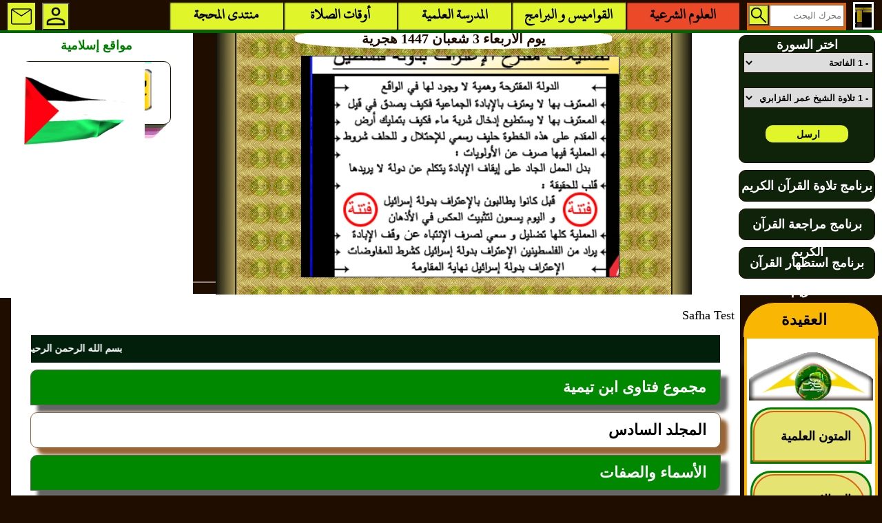

--- FILE ---
content_type: text/html; charset=utf-8
request_url: http://alhibr1.com/index.php?num=4883
body_size: 34648
content:

<!DOCTYPE html PUBLIC "-//W3C//DTD XHTML 1.0 Strict//EN"
	"http://www.w3.org/TR/xhtml1/DTD/xhtml1-strict.dtd">
<html xmlns="http://www.w3.org/1999/xhtml" xml:lang="ar"
	lang="ar"
>
<head>

<title>فصل في اتصافه ـ تعالى ـ بالصفات الفعلية: المحجة البيضاء موقع الحبر الترجمان عبد الله بن عباس رضي الله عنهما   </title>
<meta http-equiv="Content-Type" content="text/html; charset=utf-8" /> 
<meta http-equiv="Content-Script-Type" content="text/javascript" />
<link rel="shortcut icon" type="image/x-icon" href="http://alhibr1.com/log.ico" /> 
<META NAME="Alhibr1.com" LANG="ar" CONTENT="http://alhibr1.com/ Copyright" />  
<META NAME="Publisher" CONTENT="Alhibr1.com المحجة البيضاء موقع الحبر الترجمان عبد الله بن عباس رضي الله عنهما" /> 
<META NAME="Reply-to" CONTENT="admin@alhibr1.com(Alhibr1.com)" /> 
<META NAME="Indentifier-URL" CONTENT="http://alhibr1.com/" /> 
<META NAME="Generator" CONTENT="alhibr1.com  2005 http://alhibr1.com/ Copyright" />
<META NAME="Date" CONTENT="Ven, 1 Dec 2005 08:00:00" /> 
<META NAME="Alhibr1.com" LANG="ar" CONTENT="http://alhibr1.com/ Copyright" /> 
<META NAME="Reply-to" CONTENT="admin@alhibr1.com(Alhibr1.com)" /> 
<meta name="description" content="المحجة البيضاء موقع الحبر الترجمان عبد الله بن عباس رضي الله عنهما ،موقع إسلامي " />
<META NAME="Keywords" CONTENT="المحجة البيضاء,موقع الحبر الترجمان,الزاهد الورع,عبد الله بن عباس,القرآن الكريم ,الحديث الشريف ,العقيدة الصحيحة ,تاريخ و أحداث , البداية و النهاية,معجم لسان العرب,المدرسة العلمية,أخلاق و تربية,قضايا و هموم,المصطلحات العلمية , منتدى المحجة, فسحة و سماحة , فتاوى ابن تيمية المحجة البيضاء موقع الحبر الترجمان عبد الله بن عباس رضي الله عنهما المادة المحجة البيضاء موقع الحبر الترجمان عبد الله بن عباس رضي الله عنهما" /> 
<link href="http://alhibr1.com/style.css" rel="stylesheet" media="all" type="text/css" />
<link rel="stylesheet" media="all" href="http://alhibr1.com/style.css" type="text/css" />

 <link rel="apple-touch-icon" href="http://alhibr1.com/apple.png" />
<script src="/js/jquery-1.4.3.min.js" type="text/javascript"></script><script language="javascript">
 
function callScript ( scriptName, args ){
	
	var xhr_object = null; 
	     
	// ### Construction de l’objet XMLHttpRequest selon le type de navigateur
	// Cas des navigateurs de type Netscape (Firefore, Conqueror, etc.)
	if(window.XMLHttpRequest) 
	{
	   	xhr_object = new XMLHttpRequest(); 
	// Cas du navigateur Internet Explorer
	
	}
	else
	{
		if(window.ActiveXObject)
		{
				xhr_object = new ActiveXObject("Microsoft.XMLHTTP");
				// Cas des navigateurs ne comprenant pas cette technologie (anciens navigateurs)
					alert("Votre version de navigateur est obsoléte ..."); 
		}
		else 
		{ 
			// XMLHttpRequest non supporté par le navigateur 
	 		alert("Votre navigateur ne supporte pas les objets XMLHTTPRequest..."); 
		}
	} 
	 
     
	xhr_object.open("POST", scriptName, true);

	//  Définition du comportement à adopter sur le changement d’état de l’objet 
	// XMLHttpRequest
	xhr_object.onreadystatechange = function() { 
			// Etat : requête terminée, réponse récupérée
	  	if(xhr_object.readyState == 4) {
				    //alert(xhr_object.responseText); // DEBUG MODE
				// ### Interprétation du retour du script appellé
				// Mode d’interprétation 1: on affiche dans la page le retour
				// comme s’il s’agissait de code HTML 
				 //document.write(xhr_object.responseText);
				// Mode d’interprétation 2: on interprète le retour comme 
				// s’il s’agissait de code javascript
				 eval(xhr_object.responseText);
		 	}
			
				
			return xhr_object.readyState;
	} 
	xhr_object.setRequestHeader("Content-type", "application/x-www-form-urlencoded");
	
	//  Envoi de la requête
	xhr_object.send(args);

}

function searchnum ()
{
	// --- Récupération des paramètres nécessaire au script PHP
	var _s = document.getElementById("s").value;
	var _sn = document.getElementById("sn").value;
	
	var _data = "s="+_s+"&sn="+_sn;
	// --- Appel au script PHP de traitement
	 
	callScript("../ajax/gosourat.php",_data);
	 
} 
function afflissan (nm)
{
	// --- Récupération des paramètres nécessaire au script PHP
	 
	 var _s=nm;
	 
	var _data = "ls="+_s ;
	// --- Appel au script PHP de traitement
	 
	callScript("../ajax/affichlissan.php",_data); 
} 
 
 function affichInt (vb,tahditbaynsafaha,tri,param)
{
	 
	// --- Récupération des paramètres nécessaire au script PHP
		var ct="#"+vb ;
		$("#mouv").show();		 
		 $("#mouv").insertAfter(ct);
	 $("#resultmouv").html('<li style="text-align:center"><img src="../graphisme/loading1.gif" width="80px" height="80px"   alt=""/></li>');
	 var _tahditbaynsafaha=tahditbaynsafaha;
	 var _param=param;
	  var _tri=tri;
	var _data = "tahditbaynsafaha="+_tahditbaynsafaha+"&param="+_param+"&tri="+_tri ;
	// --- Appel au script PHP de traitement
	 
	callScript("../ajax/affichInt.php",_data);  
} 
function fctmoins (lmtbase,lqism)
{
	// --- Récupération des paramètres nécessaire au script PHP
		 
	// $("#intcontenu").html('<li style="text-align:center"><img src="../graphisme/loading1.gif" width="80px" height="80px"   alt=""/></li>');
	  
	 var _lmtbase=lmtbase; var _lqism=lqism;
	var _data = "lmtbase="+_lmtbase+"&lqism="+_lqism ;
	// --- Appel au script PHP de traitement
	  //2017 AJXSFCLS
	callScript("../include/AJXbase.php",_data); 
}
 function fctplus (lmtplus,lqism)
{
	// --- Récupération des paramètres nécessaire au script PHP
		// $("#intcontenu").html('<li style="text-align:center"><img src="../graphisme/loading1.gif" width="80px" height="80px"   alt=""/></li>');  
	   var _lmtplus=lmtplus;var _lqism=lqism;
	var _data = "lmtplus="+_lmtplus+"&lqism="+_lqism ;
	// --- Appel au script PHP de traitement
	  	
	  //2017 AJXSFCLS
	callScript("../include/AJXbase.php",_data); 
}
$('#moins').live('click', function() { 
		$("#mouv").show();		 
	 $("#mouv").insertAfter("#moins");
	 $("#resultmouv").html('<li style="text-align:center"><img src="../graphisme/loading1.gif" width="80px" height="80px"   alt=""/></li>');
 
	// --- Appel au script PHP de traitement
	  	$.ajax({
            url : '../include/AJXbase.php',
            type : 'POST',
            data: "lqism="+$('#qism').val()+"&lmtbase="+$('#moinsval').val(),
			
   success: function(msg){
    // alert( "Data Saved: " + msg );
	$("#mouv").hide();
	 $('#intcontenu').html(msg);

   }
 });
} );
$("#plus").live('click',function() { 
 $("#mouv").show();		 
	 $("#mouv").insertAfter("#moins");
	 $("#resultmouv").html('<li style="text-align:center"><img src="../graphisme/loading1.gif" width="80px" height="80px"   alt=""/></li>');
	 
	// --- Appel au script PHP de traitement
	  	$.ajax({
            url : '../include/AJXbase.php',
            type : 'POST',
            data: "lqism="+$('#qism').val()+"&lmtplus="+$('#plusval').val(),
			
   success: function(msg){
    // alert( "Data Saved: " + msg );
	$("#mouv").hide();
	  $('#intcontenu').html(msg);
 
   }
 });

	 
} );
 
function load_menu_ajax(id){
var idvar= id;
 
var ismid="#tit"+idvar;
 
var  tahditbaynsafaha="tita"+idvar;
     tahditbaynsafaha=document.getElementById(tahditbaynsafaha).value;
var  param="titb"+idvar;
     param=document.getElementById(param).value;
var  tri="titc"+idvar;
     tri=document.getElementById(tri).value;
	 
		$("#mouv").show();		 
		 $("#mouv").insertAfter(ismid);
	 $("#resultmouv").html('<li style="text-align:center"><img src="../graphisme/loading1.gif" width="80px" height="80px"   alt=""/></li>');
	   
// --- Appel au script PHP de traitement
	  	$.ajax({
            url : '../ajax/affichInt.php',
            type : 'POST',
            data: "tahditbaynsafaha="+tahditbaynsafaha+"&param="+param+"&tri="+tri,
			
   success: function(msg){
    // alert( "Data Saved: " + msg );
	 $('#resultmouv').html('<li>'+msg+'</li>');

   }
 });
} 
$(".tit").live('click',function(){
var idvar=this.id;
 
var ismid="#tit"+idvar;
 
var  tahditbaynsafaha="tita"+idvar;
     tahditbaynsafaha=document.getElementById(tahditbaynsafaha).value;
var  param="titb"+idvar;
     param=document.getElementById(param).value;
var  tri="titc"+idvar;
     tri=document.getElementById(tri).value;
	 
		$("#mouv").show();		 
		 $("#mouv").insertAfter(ismid);
	 $("#resultmouv").html('<li style="text-align:center"><img src="../graphisme/loading1.gif" width="80px" height="80px"   alt=""/></li>');
	
// --- Appel au script PHP de traitement
	  	$.ajax({
            url : '../ajax/affichInt.php',
            type : 'POST',
            data: "tahditbaynsafaha="+tahditbaynsafaha+"&param="+param+"&tri="+tri,
			
   success: function(msg){
    // alert( "Data Saved: " + msg );
	 $('#resultmouv').html('<li>'+msg+'</li>');

   }
 });
});
/**************************************2018 ****************/


function load_aj_menuc(id){
var idvar= id;
 
var ismid="#resultsearch";
 
var  tahditbaynsafaha="titca"+idvar;
     tahditbaynsafaha=document.getElementById(tahditbaynsafaha).value;
var  param="titcb"+idvar;
     param=document.getElementById(param).value;
var  tri="titcc"+idvar;
     tri=document.getElementById(tri).value;
	 
		//$("#mouv").show();		 
		// $("#mouv").insertAfter(ismid);
	 $("#resultsearch").html('<li style="text-align:center"><img src="../graphisme/loading1.gif" width="80px" height="80px"   alt=""/></li>');
	      /*var  sf= document.getElementById("sf").value;
	  var adr = (sf==1) ?  '../ajax/bahtctrajax.php' :'../ajax/aj_menuc.php';
	    // adr ='../ajax/aj_menuc.php';*/
// --- Appel au script PHP de traitement
	  	$.ajax({
            url : '../ajax/aj_menuc.php',
            type : 'POST',
            data: "tahditbaynsafaha="+tahditbaynsafaha+"&param="+param+"&tri="+tri,
			
   success: function(msg){
    // alert( "Data Saved: " + msg );
	 $('#resultsearch').html('<li>'+msg+'</li>');

   }
 });
} 
//*********************************************
$(".babc").live('click',function(){
var idvar=this.id;
  
 var ismid="#resultsearch";
 
var   tahditbaynsafaha=document.getElementById("tahditbaynsafaha").value;
var  param=document.getElementById("param").value;
var   tri=document.getElementById("tri").value; 
	 
	//	  document.getElementById('pgsf').value='';
	 // $('#pgsf').html('<div id="resultsearch"></div>');
	//document.getElementById("resultsearch").innerHTML = '';
	$("#resultsearch").html('<p style="text-align:center;font-size:18px;font-weight:bold"><br/>لحظة من فضلك <br/><img src="../graphisme/loading1.gif" width="80px" height="80px"   alt=""/><br/>لحظة من فضلك <br/><br/><a href="../index.php?al=20&a='+idvar+'">في حال طول الإنتظار اضغط هنا لتحديث الصفحة</a>	 <br/><br/></p>');
	    
// --- Appel au script PHP de traitement
	  	$.ajax({
            url : '../ajax/aj_menuc.php',
            type : 'POST',
            data: "npg="+idvar +"&tahditbaynsafaha="+tahditbaynsafaha+"&param="+param+"&tri="+tri,
			
   success: function(msg){
   // alert( "Data Saved: " + msg );
    
	 $('#resultsearch').html(''+msg+'');

   }
 });
 
 
 $.ajax({
            url : '../include/AJXbase.php',
            type : 'POST',
            data: "al=20&intnum="+idvar ,
			
   success: function(msg){
    // alert( "Data Saved: " + msg );
    
	 $('#intcontenu').html(''+msg+'');

   }
 });
 
});

//******************************************
$(".page").live('click',function(){
var idvar=this.id;
  //alert(idvar);
	//	  document.getElementById('pgsf').value='';
	  $('#pgsf').html('<div id="resultsearch"></div>');
	//document.getElementById("resultsearch").innerHTML = '';
	 $("#resultsearch").html('<p style="text-align:center;font-size:18px;font-weight:bold"><br/>لحظة من فضلك <br/><img src="../graphisme/loading1.gif" width="80px" height="80px"   alt=""/><br/>لحظة من فضلك <br/><br/><a href="../index.php?al=20&a='+idvar+'">في حال طول الإنتظار اضغط هنا لتحديث الصفحة</a>	 <br/><br/></p>');
	    
// --- Appel au script PHP de traitement
	  	$.ajax({
            url : '../ajax/bahtctrajax.php',
            type : 'POST',
            data: "al=20&npg="+idvar ,
			
   success: function(msg){
    // alert( "Data Saved: " + msg );
    
	 $('#resultsearch').html(''+msg+'');

   }
 });
 $.ajax({
            url : '../include/AJXbase.php',
            type : 'POST',
            data: "al=20&intnum="+idvar+"&npg="+idvar,
			
   success: function(msg){
    // alert( "Data Saved: " + msg );
    
	 $('#intcontenu').html(''+msg+'');

   }
 });
});

$(".titcenter").live('click',function(){
var idvar=this.id;
 
var ismid="#resultsearch";
 
var  tahditbaynsafaha="titca"+idvar;
     tahditbaynsafaha=document.getElementById(tahditbaynsafaha).value;
var  param="titcb"+idvar;
     param=document.getElementById(param).value;
var  tri="titcc"+idvar;
     tri=document.getElementById(tri).value;

		$("#resultsearch").show();		 
		// $("#mouv").insertAfter(ismid);
	 $("#resultsearch").html('<li style="text-align:center"><img src="../graphisme/loading1.gif" width="80px" height="80px"   alt=""/></li>');
	   /*var  sf= document.getElementById("sf").value;
	  var adr = (sf==1) ?  '../ajax/bahtctrajax.php' :'../ajax/aj_menuc.php';*/
// --- Appel au script PHP de traitement
 var urls;var datas;
        var al=document.getElementById("ale").value;
	if(al==25)
	{
		//المضافات الغذائية
		var idcds="cds"+idvar;
        var cds =document.getElementById(idcds).value;
	
		urls='../include/almaekoulat.php';
		datas="tahditbaynsafaha="+tahditbaynsafaha+"&param="+param+"&tri="+tri+"&cds="+cds+"&al="+al;
	}
	else
	{
		urls='../ajax/aj_menuc.php';
		datas="tahditbaynsafaha="+tahditbaynsafaha+"&param="+param+"&tri="+tri;
		
	}
	  	$.ajax({
            url :urls,
            type : 'POST',
            data: datas,
			
   success: function(msg){
     //alert( "Data Saved: " + msg );
	 $('#resultsearch').html('<li>'+msg+'</li>');

   }
 });
});
 /*************************************************************************/
$(".qara").live('click',function(){
var idvar=this.id;
 
var ismid="#qara"+idvar;
 
var  ismqara="qara"+idvar;
var  chwqara=document.getElementById(ismqara).value;
 
var  chwbalad="chwbalad" ;

	 
	/*	$("#mouv").show();		 
		 $("#mouv").insertAfter(ismid);
	$("#intcontenu").html('<li style="text-align:center"><img src="../graphisme/loading1.gif" width="80px" height="80px"   alt=""/></li>');*/
	   
// --- Appel au script PHP de traitement
	  	$.ajax({
            url : '../ajax/bahtwaqtjx.php',
            type : 'POST',
            data: "chwqara="+chwqara+"&chwbalad="+chwbalad,
			
   success: function(msg){
    // alert( "Data Saved: " + msg );
	 $('#intcontenu').html(msg);

   }
 });
});

$(".balad").live('click',function(){
var idvar=this.id;
 
var ismid="#balad"+idvar;
 
var  ismbalad="balad"+idvar;
var  chwbalad=document.getElementById(ismbalad).value;
var qara="ismqara"+idvar;
var  chwqara=document.getElementById(qara).value;;

	 
	/*	$("#mouv").show();		 
		 $("#mouv").insertAfter(ismid);
	 $("#intcontenu").html('<li style="text-align:center"><img src="../graphisme/loading1.gif" width="80px" height="80px"   alt=""/></li>');*/
	   
// --- Appel au script PHP de traitement
	  	$.ajax({
            url : '../ajax/bahtwaqtjx.php',
            type : 'POST',
            data: "chwqara="+chwqara+"&chwbalad="+chwbalad,
			
   success: function(msg){
     // alert( "Data Saved: " + msg );
	 $('#intcontenu').html(msg);

   }
 });
});

/**************************************************************/
/************** function baht ********************************/
$(".bhtval").live('click',function(){
var idvar=this.id;
 
var ismid="#bhtval"+idvar;
 
var  numtd="bhtvala"+idvar;
     numtd=document.getElementById(numtd).value;
var  tahdid="bhtvalb"+idvar;
     tahdid=document.getElementById(tahdid).value;

var  kalima="kalima";
     kalima=document.getElementById(kalima).value;	 
		$("#bahtmouv").show();		 
		 $("#bahtmouv").insertAfter(ismid);
	 $("#bahtmouv").html('<img src="../graphisme/loading1.gif" width="80px" height="80px"   alt=""/>');
	   
// --- Appel au script PHP de traitement
	  	$.ajax({
            url : '../ajax/rpajxsearchall.php',
            type : 'POST',
            data: "numtd="+numtd+"&tahdidvl="+tahdid+"&baht="+kalima,
			
   success: function(msg)
   {
    // alert( "Data Saved: " + msg );
	 $('#bahtmouv').html(msg); 

   }
   });
   });
   // baht safha

//------------------- affichage direct safhaclass --//

$(".dataglob").live('click',function(){
var idvar=this.id;
  
	//	  document.getElementById('pgsf').value='';
	  $('#pgsf').html('<div id="resultsearch"></div>');
	//document.getElementById("resultsearch").innerHTML = '';
	 $("#resultsearch").html('<p style="text-align:center;font-size:18px;font-weight:bold"><br/>لحظة من فضلك <br/><img src="../graphisme/loading1.gif" width="80px" height="80px"   alt=""/><br/>لحظة من فضلك <br/><br/><a href="../index.php?al=20&a='+idvar+'">في حال طول الإنتظار اضغط هنا لتحديث الصفحة</a>	 <br/><br/></p>');
	  
// --- Appel au script PHP de traitement
	  	$.ajax({
            url : '../ajax/safhadata.php',
            type : 'POST',
            data: "npg="+idvar ,
			
   success: function(msg){
   // alert( "Data Saved: " + msg );
    
	 $('#resultsearch').html(''+msg+'');

   }
 });
  $.ajax({
            url : '../include/AJXbase.php',
            type : 'POST',
            data: "intnum="+idvar ,
			
   success: function(msg){
    // alert( "Data Saved: " + msg );
    
	 $('#intcontenu').html(''+msg+'');

   }
 });
});

$(".affpg").live('click',function(){
var idvar=this.id;
 $('#resultsearch').empty();
  document.getElementById('resultsearch').value='';
	//document.getElementById("resultsearch").innerHTML = '';
	 $("#resultsearch").html('<p style="text-align:center;font-size:18px;font-weight:bold"><br/>لحظة من فضلك <br/><img src="../graphisme/loading1.gif" width="80px" height="80px"   alt=""/><br/>لحظة من فضلك <br/><br/><a href="../index.php?al=20&a='+idvar+'">في حال طول الإنتظار اضغط هنا لتحديث الصفحة</a>	 <br/><br/></p>');
	    
// --- Appel au script PHP de traitement
	  	$.ajax({
            url : '../ajax/bahtctrajax.php',
            type : 'POST',
            data: "npg="+idvar ,
			
   success: function(msg){
   //alert( "Data Saved: " + msg );
   
   	
	 $('#resultsearch').html(''+msg+'');

   }
 });
});
// result baht safha 20
$(".det").live('click',function(){
var a=this.id;
 
var param="p"+a;
   
     param=document.getElementById(param).value;
var ismid="#det"+a;
 
		 $("#mouvserch").show();		 
		  $("#mouvserch").insertAfter(ismid);
	 $("#resultmouvserch").html('<p style="text-align:center"><img src="../graphisme/loading1.gif" width="80px" height="80px"   alt=""/></p>');
	   
// --- Appel au script PHP de traitement
	  	$.ajax({
            url : '../ajax/repsearchvajax.php',
            type : 'POST',
            data: "nump="+a+"&param="+param,
			
   success: function(msg){
       //alert( "Data Saved: " + msg );
	  $('#resultmouvserch').html(''+msg+'');
	 $('#resultmouvserch').html(''+msg+'');

   }
 }); 
});
$("#idfromtomail").live('click',function(){
 
 
var mybarid =document.getElementById("mybarid").value;
var yrbarid =document.getElementById("yrbarid").value;
 var mesta =document.getElementById("mesta").value;

		 //$("#mouvserch").show();		 
		 // $("#mouvserch").insertAfter(ismid);
	 /*$("#resultmouvserch").html('<p style="text-align:center"><img src="../graphisme/loading1.gif" width="80px" height="80px"   alt=""/></p>');*/
	 	 
// --- Appel au script PHP de traitement
	  	$.ajax({
            url : '../include/fromtomail.php',
            type : 'POST',
            data: "mybarid="+mybarid+"&yrbarid="+yrbarid+"&mesta="+mesta,
			
   success: function(msg){
       //alert( "Data Saved: " + msg );
	    
	 $('#resultmail').html(''+msg+'');

   }
 }); 
});
function affmail (){

	document.getElementById("resultmail").style.visibility="visible";
	document.getElementById("resultmail").style.display="block";
	
};
function fcthajm (){
 var i=document.getElementById("hajm").value;
 document.getElementById("taaliq").style.fontSize =i;
}
function rechmadina()
{
 
 
var bahtrchmadjx=document.getElementById("bahtrchmadjx").value;


		 //$("#mouvserch").show();		 
		 // $("#mouvserch").insertAfter(ismid);
	 /*$("#resultmouvserch").html('<p style="text-align:center"><img src="../graphisme/loading1.gif" width="80px" height="80px"   alt=""/></p>');*/
	 	 
// --- Appel au script PHP de traitement
	  	$.ajax({
            url : '../ajax/bahtwaqtjx.php',
            type : 'POST',
            data: "bahtrchmadjx="+bahtrchmadjx,
			
   success: function(msg){
      // alert( "Data Saved: " + msg );
	    
	 $('#intcontenu').html(''+msg+'');

   }
 }); 
};

 function menu_bg_ajax(al)
 {
	var id=''; 
	for(i=1;i<=18;i++)
	{
		id='menu'+i;
		if(i==al)
		{
		  document.getElementById(id).className="bouton2";
		 }
		 else
		 {
			 document.getElementById(id).className="bouton1";
		 }
	}
 }
</script> 
<script language="javascript" type="text/javascript" src="../js/fonctionjs.js"></script> 
<script type="text/javascript" src="../js/flash_detect.js"></script>
   
<style type="text/css"> 
#blctr {
display:block;width:100%; height:100%;direction:rtl; 
}
</style><link href="http://alhibr1.com/css/swarAlmahaja.css" rel="stylesheet" media="all" type="text/css">
</head>
<body> 
<div id="globalcont1" class="globalcont">
<div id="hautpage" >﻿
 <style type="text/css">
#menuhaut {
            display: flex;
            justify-content: center; /* Centre le menu */
            align-items: center;
            margin: 0px auto 0 auto;
        }
#menu_p7 a {

	display:block;float:right;background-color :#e0f52a;  border-radius:1px;width:13%;height:40px;line-height:36px;margin-right:1px;font-size:1.2em;font-weight:bold;text-decoration:none;
	overflow:hidden;  box-shadow: 1px 1px 2px black inset, 
                 0 1px 0 rgba( 255, 255, 255, 0.2);  font-family: "KFGQPC_Naskh";cursor:pointer;
}
#menu_p7 a:hover {
 border-radius:1px;background-color: rgba(0,103,0,1); color : white;  box-shadow: 1px 1px 2px black inset, 
                 0 1px 0 rgba( 255, 255, 255, 0.2);  font-family: "KFGQPC_Naskh";
}
.fix_menu_dv {
	display:none;visibility:hidden;position:absolute;z-index:6000;float:right;background-color :#e0f52a;  width:150px;height:auto;line-height:36px;padding:10px 10px 10px 10px;font-family: "KFGQPC_Naskh";
	margin-top:5px;border-radius:2px;text-align:right;text-indent:20px;text-decoration:none;border:1px solid rgba(0,103,0,1);
}
.fix_menu_dv a {
	display:block;background-color :#e0f52a;  width:100%;height:40px;line-height:40px; overflow:hidden;
	  text-align:right; border-radius:2px;text-decoration:none;1.2em;font-weight:bold;background-color:rgba(31,13,0,0.5);margin:5px auto 0px auto;box-shadow: 1px 1px 2px black inset,0 1px 0 rgba( 255, 255, 255, 0.2); font-family: "KFGQPC_Naskh";
                  cursor:pointer;
}
.fix_menu_dv a:hover {
	display:block;background-color :#e0f52a;  width:100%;height:40px;line-height:40px; overflow:hidden;
	  text-align:right; text-decoration:none;font-size:1.2em;font-weight:bold;background-color: rgba(0,103,0,1); color : white;margin:5px auto 0px auto;border-radius:2px;box-shadow: 1px 1px 2px black inset,0 1px 0 rgba( 255, 255, 255, 0.2);  font-family: "KFGQPC_Naskh";
                 
	   
}
.fix_menu_dv:before {
     
       content:"";
      border-left: 26px solid transparent;
      border-top: 13px solid #008800;
      border-right: 26px solid transparent;
    }
#raiessya {
	display:block;clear:both;float:right;width:30px;height:40px;background-image : url("http://alhibr1.com/graphisme/home.png") ;background-repeat: no-repeat;cursor:pointer;
	margin-right:0px;
}
#raiessya:hover {
	opacity:0.5;cursor:pointer;
}
#baht_base{display:block;float:right;width:30px;height:30px;margin :3px 1px 0px 0px;background : url('http://alhibr1.com/graphisme/baht.png') no-repeat #e0f52a;background-size:30px 30px;background-position:center center;cursor:pointer}
#baht_base:hover {display:block;float:right;width:30px;height:30px;margin :3px 1px 0px 0px;background : url('http://alhibr1.com/graphisme/baht.png') no-repeat rgba(0,103,0,1);background-size:30px 30px;background-position:center center;cursor:pointer}

#FCXD {
				display:block;float:left;width:40px;height:40px;text-align:right;direction:rtl;margin:1px 0px 0px 10px;
				background : url('http://alhibr1.com/graphisme/connex.png') no-repeat #e0f52a;background-size: 40px 40px;background-position:center center; line-height:40px;overflow:hidden;cursor:pointer;
			}
#FCXD:hover {
				display:block;float:left;width:40px;height:40px;text-align:right;direction:rtl;margin:1px 0px 0px 10px;
				background : url('http://alhibr1.com/graphisme/connex.png') no-repeat rgba(0,103,0,1);background-size: 40px 40px;background-position:center center; line-height:40px;overflow:hidden;cursor:pointer;
			}

#FCXC {
				display:block;float:left;width:40px;height:40px;text-align:right;direction:rtl;margin:1px 0px 0px 10px;
				background : url('http://alhibr1.com/graphisme/connex.png') no-repeat #db620b;background-size: 40px 40px;background-position:center center; line-height:40px;overflow:hidden;cursor:pointer;
			}
#FCXC:hover {
				display:block;float:left;width:40px;height:40px;text-align:right;direction:rtl;margin:1px 0px 0px 10px;
				background : url('http://alhibr1.com/graphisme/connex.png') no-repeat red;background-size: 40px 40px;background-position:center center; line-height:40px;overflow:hidden;cursor:pointer;
			}
#message {
	display:block;float:left;width:40px;height:40px;text-align:right;direction:rtl;margin:1px 0px 0px 10px;background: url('http://alhibr1.com/graphisme/rissala.png') no-repeat #e0f52a;background-position:center center; background-size:40px 40px;line-height:40px;overflow:hidden;cursor:pointer;
}

#message:hover {
	display:block;float:left;width:40px;height:40px;text-align:right;direction:rtl;margin:1px 0px 0px 10px;background: url('http://alhibr1.com/graphisme/rissala.png') no-repeat rgba(0,103,0,1);background-position:center center; background-size:40px 40px;line-height:40px;overflow:hidden;cursor:pointer;
}

#newsl:before {
     
       content:"";
      border-left: 90px solid transparent;
      border-top: 13px solid #008800;
      border-right: 80px solid transparent;
    }
#milieuconnex {
    display: block;;
    clear:both; 
    justify-content: center;; /* Centre les éléments dans le conteneur */
    align-items: center;
    direction: rtl;
    width: 100%;    max-width: 100vw; box-sizing: border-box;
    height: 380px;
    margin: 0px auto 0px auto;
    padding: 0;
    text-align: center;
    border-bottom: 2px solid rgba(255,255,255,0.5);   
	  
}
#yamin,  #yassar {

    justify-content: center; /* Centre le contenu verticalement */
    align-items: center;
     min-width: 210px;
    min-width: 210px;
	height: 100%;
    padding: 10px;   
	margin-left: auto;

}

#yamin {  display:block; float:right;
        width: 20% !important; 
   min-width: 210px;
    
    background-color: white;margin-right:0px;
}

#wassat {
    display: block; float:right;
    max-width: 54%;; /* Empêche un rétrécissement excessif */
    background: url(/graphisme/gradb3.png) repeat-y center center;
    background-size: contain;
	margin:0px 0px 0px 0px;
}

#yassar { 
	display: block !important;
	float:left;
    width: 20% !important; 
    border: 3px solid blue;
    min-width: 210px;
     
    background-color: white;
	  border: 2px solid white;z-index: 9999;
    flex-shrink: 0; /* Empêche #yamin de se réduire trop */
}
</style>
<div   class="corpshaut">
<!-- section nav -->
<div id="menuhaut"      >
<div style="display:table;clear:both;width:99%;height:40px;margin:2px auto 0px auto"> 
<div id="menu_p7" style="display:block;clear:both;width:100%;height:40px;margin:0px 5px 0px 10px ;direction:rtl">

 <div  id="raiessya"  href="../index.php?al=1"       alt="الرئيسية"   title="الرئيسية" onclick="location.href='http://alhibr1.com/index.php'"> </div> 
							<form action="http://alhibr1.com/index.php" method="GET">
							<div style="display:block;float:right;width:140px;height:40px;text-align:right;direction:rtl;margin:1px 10px  0px 10px;background-color:#db620b;padding:0px 2px 0px 2px;line-height:0px;overflow:hidden">
							<input type="text"  name="baht"   value="" size="15" dir="ltr" placeholder="محرك البحث" style="display:block;float:right;width:100px;height:26px;text-align:right;margin :3px 1px 0px 0px "/>
							<INPUT type="hidden"  name="ikhtyar" value="0">
							<input type="submit" value=""  id="baht_base"></div></form><a  id="men2"   onmouseover='afficheid("dv2",1);afficheid("dv3",0)' style="background-color:#eb4928;color:black;">العلوم الشرعية</a><a  id="men3"  onmouseover='afficheid("dv3",1);afficheid("dv2",0)' >القواميس و البرامج</a><a  id="men7" href="index.php?al=7"  onmouseover='afficheid("dv2",0);afficheid("dv3",0)' >المدرسة العلمية</a><a  id="men9" href="index.php?al=9"  onmouseover='afficheid("dv2",0);afficheid("dv3",0)' >أوقات الصلاة</a><a  id="men13" href="../alhanif.php"  onmouseover='afficheid("dv2",0);afficheid("dv3",0)' >منتدى المحجة</a>
	<div onmouseover="Affichenews(1)"  id="message">	</div>
	<form action="../alhanif.php" method="POST"><input type="hidden" name="ia" value="10"> <input type="submit"   id="FCXD"  value="" alt="تسجيل الدخول" title="تسجيل الدخول"> 
	</form> 
	
<div  onmouseover="Affichenews(1)" onMouseout="Affichenews(0)" id="newsl" class="newsletter" style="position:absolute;left:8px;top:38px;display:none;visibility:hidden;z-index:10000;border:1px solid rgba(0,103,0,1); ">
<form action="../index.php" method="POST" name="form_news">
<input type="hidden" name="al" value="24" />
<fieldset><legend><h1>القائمة البريدية :</h1></legend>
 <label for="barid"  >البريد الإلكتروني :</label><br>
<input type="mail" id="news" name="news" value="" size="15" dir="ltr" class="classinput" /><br> 
 
<input  type="submit" id="sub_mail" value="اشترك في القائمة"  class="clickbt" onMouseout="Affichenews(0)" />
<br>
</fieldset></form>
</div> 
</div><div id="dv2" class="fix_menu_dv"   ><a href="../index.php?al=2" id="men2"  > -  علوم القرآن</a><a href="../index.php?al=8" id="men2"  > -  المصحف الشريف</a><a href="../index.php?al=16" id="men2"  > -  كتب التفسير</a><a href="../index.php?al=3" id="men2"  > -  علوم الحديث</a><a href="../index.php?al=4" id="men2"  > -  العقيدة الصحيحة</a><a href="../index.php?al=5" id="men2"  > -  تاريخ المسلمين</a><a href="../index.php?al=10" id="men2"  > -  الأخلاق النبيلة</a><a href="../index.php?al=11" id="men2"  > -  قضايا إنسانية</a><a href="../index.php?al=15" id="men2"  > -  فسحة إسلامية</a></div><div id="dv3" class="fix_menu_dv"  ><a href="../index.php?al=6" id="men3"> -  لسان العرب</a><a href="../index.php?al=12" id="men3"> -  قاموس المصطلحات</a><a href="index.php?al=17" id="men3"> -  مشهد الصور</a></div> </div>
</div> <!-- menuhaut -->
    
   
<div id="milieuconnex"   >

<div id="yamin"  ><!-- debut cote droit --><style type="text/css">
#inql {display:block;clear:both; width:100%;height:100%;background-color:#6f2afs;margin:0px;}
.boption {
 width:188px;height:30px ;direction:rtl;display:block;;padding:2px;text-align:right;
 color:black;font-size:13px;font-weight:bold;border:1px solid #1f0d00;
 }
 .lawhabahtinql {display:block;
 clear:both;
 width:192px; height:180px;padding:2px;margin:10px 0 10px 0  ;
 background-color:#0e2309;
 border:1px solid #1f0d00;
 color:white;
 direction:rtl;text-align:center;font-size:18px; font-weight:bold;
 border-radius:10px;
 
 }
 
.rabit_bahtinql   { display:block;
 clear:both;
 width:192px; height:40px;line-height:40px;padding:2px;margin:10px 0 10px auto  ;

 background-color:#0e2309;
 color:white;text-decocration:none;
 direction:rtl;text-align:center;font-size:18px; font-weight:bold;
 border:1px solid #1f0d00;
 border-radius:10px;
}
.rabit_bahtinql:hover  { border:0px;text-decoration:none;color:white; background-color:green;
}
</style>
<div id="inql">
<div class="lawhabahtinql">اختر السورة 
<br/><form action="http://www.alhibr1.com/index.php" method=GET>
<input type="hidden" name="al" value="8">
 


<select name="s" id="s" class="boption"><option value="1" style="background-color:#f1ebb5;"> - 1  الفاتحة</option> <option value="2" style="background-color:#c7ec86;"> - 2  البقرة</option> <option value="3" style="background-color:#f1ebb5;"> - 3  ال عمران</option> <option value="4" style="background-color:#c7ec86;"> - 4  النساء</option> <option value="5" style="background-color:#f1ebb5;"> - 5  المائدة </option> <option value="6" style="background-color:#c7ec86;"> - 6   الأنعام</option> <option value="7" style="background-color:#f1ebb5;"> - 7  الأعراف </option> <option value="8" style="background-color:#c7ec86;"> - 8  الأنفال </option> <option value="9" style="background-color:#f1ebb5;"> - 9  التوبة</option> <option value="10" style="background-color:#c7ec86;"> - 10  يونس</option> <option value="11" style="background-color:#f1ebb5;"> - 11  هود</option> <option value="12" style="background-color:#c7ec86;"> - 12  يوسف</option> <option value="13" style="background-color:#f1ebb5;"> - 13  الرعد</option> <option value="14" style="background-color:#c7ec86;"> - 14  ابراهيم</option> <option value="15" style="background-color:#f1ebb5;"> - 15  الحجر</option> <option value="16" style="background-color:#c7ec86;"> - 16  النحل</option> <option value="17" style="background-color:#f1ebb5;"> - 17  الإسراء</option> <option value="18" style="background-color:#c7ec86;"> - 18  الكهف</option> <option value="19" style="background-color:#f1ebb5;"> - 19  مريم</option> <option value="20" style="background-color:#c7ec86;"> - 20  طـه</option> <option value="21" style="background-color:#f1ebb5;"> - 21  الأنبياء</option> <option value="22" style="background-color:#c7ec86;"> - 22  الحج</option> <option value="23" style="background-color:#f1ebb5;"> - 23  المؤمنون</option> <option value="24" style="background-color:#c7ec86;"> - 24  النور</option> <option value="25" style="background-color:#f1ebb5;"> - 25  الفرقان</option> <option value="26" style="background-color:#c7ec86;"> - 26  الشعراء</option> <option value="27" style="background-color:#f1ebb5;"> - 27  النمل</option> <option value="28" style="background-color:#c7ec86;"> - 28  القصص</option> <option value="29" style="background-color:#f1ebb5;"> - 29  العنكبوت</option> <option value="30" style="background-color:#c7ec86;"> - 30  الروم</option> <option value="31" style="background-color:#f1ebb5;"> - 31  لقمان</option> <option value="32" style="background-color:#c7ec86;"> - 32  السجدة</option> <option value="33" style="background-color:#f1ebb5;"> - 33  الأحزاب</option> <option value="34" style="background-color:#c7ec86;"> - 34  سبأ</option> <option value="35" style="background-color:#f1ebb5;"> - 35  فاطر</option> <option value="36" style="background-color:#c7ec86;"> - 36  يــس</option> <option value="37" style="background-color:#f1ebb5;"> - 37  الصافات</option> <option value="38" style="background-color:#c7ec86;"> - 38  ص</option> <option value="39" style="background-color:#f1ebb5;"> - 39  الزمر</option> <option value="40" style="background-color:#c7ec86;"> - 40  غافر</option> <option value="41" style="background-color:#f1ebb5;"> - 41  فصلت</option> <option value="42" style="background-color:#c7ec86;"> - 42  الشورى</option> <option value="43" style="background-color:#f1ebb5;"> - 43  الزخرف</option> <option value="44" style="background-color:#c7ec86;"> - 44  الدخان</option> <option value="45" style="background-color:#f1ebb5;"> - 45  الجاثية</option> <option value="46" style="background-color:#c7ec86;"> - 46  الأحقاف</option> <option value="47" style="background-color:#f1ebb5;"> - 47  محمد</option> <option value="48" style="background-color:#c7ec86;"> - 48  الفتح</option> <option value="49" style="background-color:#f1ebb5;"> - 49  الحجرات</option> <option value="50" style="background-color:#c7ec86;"> - 50  ق</option> <option value="51" style="background-color:#f1ebb5;"> - 51  الذاريات</option> <option value="52" style="background-color:#c7ec86;"> - 52  الطور</option> <option value="53" style="background-color:#f1ebb5;"> - 53  النجم</option> <option value="54" style="background-color:#c7ec86;"> - 54  القمر</option> <option value="55" style="background-color:#f1ebb5;"> - 55  الرحمن</option> <option value="56" style="background-color:#c7ec86;"> - 56  الواقعة</option> <option value="57" style="background-color:#f1ebb5;"> - 57  الحديد</option> <option value="58" style="background-color:#c7ec86;"> - 58  المجادلة</option> <option value="59" style="background-color:#f1ebb5;"> - 59  الحشر</option> <option value="60" style="background-color:#c7ec86;"> - 60  الممتحنة</option> <option value="61" style="background-color:#f1ebb5;"> - 61  الصف</option> <option value="62" style="background-color:#c7ec86;"> - 62  الجمعة</option> <option value="63" style="background-color:#f1ebb5;"> - 63  المنافقون</option> <option value="64" style="background-color:#c7ec86;"> - 64  التغابن</option> <option value="65" style="background-color:#f1ebb5;"> - 65  الطلاق</option> <option value="66" style="background-color:#c7ec86;"> - 66  التحريم</option> <option value="67" style="background-color:#f1ebb5;"> - 67  الملك</option> <option value="68" style="background-color:#c7ec86;"> - 68  القلم</option> <option value="69" style="background-color:#f1ebb5;"> - 69  الحاقة</option> <option value="70" style="background-color:#c7ec86;"> - 70  المعارج</option> <option value="71" style="background-color:#f1ebb5;"> - 71  نوح</option> <option value="72" style="background-color:#c7ec86;"> - 72  الجن</option> <option value="73" style="background-color:#f1ebb5;"> - 73  المزمل</option> <option value="74" style="background-color:#c7ec86;"> - 74  المدثر</option> <option value="75" style="background-color:#f1ebb5;"> - 75  القيامة</option> <option value="76" style="background-color:#c7ec86;"> - 76  الإنسان</option> <option value="77" style="background-color:#f1ebb5;"> - 77  المرسلات</option> <option value="78" style="background-color:#c7ec86;"> - 78  النبأ</option> <option value="79" style="background-color:#f1ebb5;"> - 79  النازعات</option> <option value="80" style="background-color:#c7ec86;"> - 80  عبس</option> <option value="81" style="background-color:#f1ebb5;"> - 81  التكوير</option> <option value="82" style="background-color:#c7ec86;"> - 82  الإنفطار</option> <option value="83" style="background-color:#f1ebb5;"> - 83  المطففين</option> <option value="84" style="background-color:#c7ec86;"> - 84  الإنشقاق</option> <option value="85" style="background-color:#f1ebb5;"> - 85  البروج</option> <option value="86" style="background-color:#c7ec86;"> - 86  الطارق</option> <option value="87" style="background-color:#f1ebb5;"> - 87  الأعلى</option> <option value="88" style="background-color:#c7ec86;"> - 88  الغاشية</option> <option value="89" style="background-color:#f1ebb5;"> - 89  الفجر</option> <option value="90" style="background-color:#c7ec86;"> - 90  البلد</option> <option value="91" style="background-color:#f1ebb5;"> - 91  الشمس</option> <option value="92" style="background-color:#c7ec86;"> - 92  الليل</option> <option value="93" style="background-color:#f1ebb5;"> - 93  الضحى</option> <option value="94" style="background-color:#c7ec86;"> - 94  الشرح</option> <option value="95" style="background-color:#f1ebb5;"> - 95  التين</option> <option value="96" style="background-color:#c7ec86;"> - 96  العلق</option> <option value="97" style="background-color:#f1ebb5;"> - 97  القدر</option> <option value="98" style="background-color:#c7ec86;"> - 98  البينة</option> <option value="99" style="background-color:#f1ebb5;"> - 99  الزلزلة</option> <option value="100" style="background-color:#c7ec86;"> - 100  العاديات</option> <option value="101" style="background-color:#f1ebb5;"> - 101  القارعة</option> <option value="102" style="background-color:#c7ec86;"> - 102  التكاثر</option> <option value="103" style="background-color:#f1ebb5;"> - 103  العصر</option> <option value="104" style="background-color:#c7ec86;"> - 104  الهمزة</option> <option value="105" style="background-color:#f1ebb5;"> - 105  الفيل</option> <option value="106" style="background-color:#c7ec86;"> - 106  قريش</option> <option value="107" style="background-color:#f1ebb5;"> - 107  الماعون</option> <option value="108" style="background-color:#c7ec86;"> - 108  الكوثر</option> <option value="109" style="background-color:#f1ebb5;"> - 109  الكافرون</option> <option value="110" style="background-color:#c7ec86;"> - 110  النصر</option> <option value="111" style="background-color:#f1ebb5;"> - 111  المسد</option> <option value="112" style="background-color:#c7ec86;"> - 112  الإخلاص</option> <option value="113" style="background-color:#f1ebb5;"> - 113  الفلق</option> <option value="114" style="background-color:#c7ec86;"> - 114  الناس</option> 
</select><br/><select name="sn"   id="sn" class="boption">Array
(
    [0] => Array
        (
            [num] => 815
            [meta] => 
            [diftar] =>  تلاوة  الشيخ  عمر القزابري
            [jouz] => 
            [bab] => صوتي
            [qism] => المصحف الشريف
            [fasl] => 
            [ism] =>  تلاوة  الشيخ  عمر القزابري  لما تيسر من سورة   الفاتحة
            [taaliq] => <p align=right>الشيخ القزابري امام مسجد الحسن الثاني بمدينة الدار البيضاء<p align=right>  <p align=center>&nbsp;</p><p align=center> تلاوة  الشيخ  عمر القزابري</p>
            [mouhtawa] => http://alhibr1.com/QURAAN/ALQAZABRI/1.rm
            [fara] => http://alhibr1.com/Alhibrdownlod.php?cheikh=ALQAZABRI&filename=1.rm&qsm=1
            [audio] => http://alhibr1.com/QURAAN/ALQAZABRI/1.mp3
            [inscript] => 
            [type] => 
            [stamp] => 1198371661
            [mouchahada] => 217
            [tanzil] => 167
            [ip] => 1768246722
        )

    [1] => Array
        (
            [num] => 1823
            [meta] => 
            [diftar] =>  تجويد الشيخ عبد الباسط عبد الصمد رحمه الله
            [jouz] => 
            [bab] => صوتي
            [qism] => المصحف الشريف
            [fasl] => 
            [ism] =>  تجويد الشيخ عبد الباسط عبد الصمد رحمه الله لسورة الفاتحة
            [taaliq] => <p align=right>تحتوي هذه المادة على تجويد التلاوة للشيخ عبد الباسط عبد الصمد رحمه الله برواية حفص<br />
</p><p align=center>&nbsp;</p><p align=center> تجويد الشيخ عبد الباسط عبد الصمد رحمه الله</p>
            [mouhtawa] => http://alhibr1.com/QURAAN/ABDASSAMAD/1.rm
            [fara] => http://alhibr1.com/Alhibrdownlod.php?cheikh=ABDASSAMAD&filename=1.rm&qsm=1
            [audio] => http://alhibr1.com/QURAAN/ABDASSAMAD/1.mp3
            [inscript] => 
            [type] => 
            [stamp] => 1191632461
            [mouchahada] => 1264
            [tanzil] => 765
            [ip] => 1768589771
        )

    [2] => Array
        (
            [num] => 1440
            [meta] => 
            [diftar] => تلاوة  الشيخ   مصطفى غربي  برواية ورش
            [jouz] => 
            [bab] => صوتي
            [qism] => المصحف الشريف
            [fasl] => 
            [ism] => تلاوة الشيخ مصطفى غربي لسورة الفاتحة
            [taaliq] => <p align=center>تلاوة الشيخ مصطفى غربي برواية ورش عن نافع<br />
</p><p align=center>&nbsp;</p><p align=center>تلاوة  الشيخ   مصطفى غربي  برواية ورش</p>
            [mouhtawa] => http://alhibr1.com/QURAAN/moustafa/1.rm
            [fara] => http://alhibr1.com/Alhibrdownlod.php?cheikh=moustafa&filename=1.rm&qsm=1
            [audio] => http://alhibr1.com/QURAAN/moustafa/1.mp3
            [inscript] => 
            [type] => 
            [stamp] => 1189990861
            [mouchahada] => 484
            [tanzil] => 168
            [ip] => 1768574467
        )

    [3] => Array
        (
            [num] => 2324
            [meta] => 
            [diftar] => تلاوة  الشيخ  محمد محمود الطبلاوي
            [jouz] => 
            [bab] => صوتي
            [qism] => المصحف الشريف
            [fasl] => 
            [ism] => تلاوة  الشيخ  محمد محمود الطبلاوي  لما تيسر من سورة   الفاتحة
            [taaliq] => <p align=right>الشيخ محمد محمود الطبلاوي  شيخ عموم المقارىء المصرية و عضو المجلس الأعلى للشئون الإسلامية و نائب نقيب القراء و قارىء جامع الأزهر الشريف<p align=right>  <p align=center>&nbsp;</p><p align=center>تلاوة  الشيخ  محمد محمود الطبلاوي</p>
            [mouhtawa] => http://alhibr1.com/QURAAN/tablawi/1.rm
            [fara] => http://alhibr1.com/Alhibrdownlod.php?cheikh=tablawi&filename=1.rm&qsm=1
            [audio] => http://alhibr1.com/QURAAN/tablawi/1.mp3
            [inscript] => 
            [type] => 
            [stamp] => 1198458061
            [mouchahada] => 540
            [tanzil] => 141
            [ip] => 1768823202
        )

    [4] => Array
        (
            [num] => 1305
            [meta] => 
            [diftar] => تلاوة  الشيخ  سعد الغامدي
            [jouz] => 
            [bab] => صوتي
            [qism] => المصحف الشريف
            [fasl] => 
            [ism] =>  تلاوة  الشيخ  سعد الغامدي لسورة الفاتحة
            [taaliq] => <p align=center>تلاوة الشيخ سعد الغامدي حفظه الله.<br />
<br />
</p><p align=center>&nbsp;</p><p align=center> تلاوة  الشيخ  سعد الغامدي</p>
            [mouhtawa] => http://alhibr1.com/QURAAN/saad/1.rm
            [fara] => http://alhibr1.com/Alhibrdownlod.php?cheikh=saad&filename=1.rm&qsm=1
            [audio] => http://alhibr1.com/QURAAN/saad/1.mp3
            [inscript] => 
            [type] => 
            [stamp] => 1189731661
            [mouchahada] => 425
            [tanzil] => 172
            [ip] => 1768903945
        )

    [5] => Array
        (
            [num] => 1592
            [meta] => 
            [diftar] => تلاوة  الشيخ فارس عباد
            [jouz] => 
            [bab] => صوتي
            [qism] => المصحف الشريف
            [fasl] => 
            [ism] => تلاوة  الشيخ فارس عباد  لسورة  الفاتحة
            [taaliq] => <p align=right>تلاوة الشيخ فارس عباد  حفظه الله من اليمن برواية حفص للمصحف الشريف<br />
</p><p align=center>&nbsp;</p><p align=center>تلاوة  الشيخ فارس عباد</p>
            [mouhtawa] => http://alhibr1.com/QURAAN/fares/1.rm
            [fara] => http://alhibr1.com/Alhibrdownlod.php?cheikh=fares&filename=1.rm&qsm=1
            [audio] => http://alhibr1.com/QURAAN/fares/1.mp3
            [inscript] => 
            [type] => 
            [stamp] => 1191114061
            [mouchahada] => 575
            [tanzil] => 167
            [ip] => 1768758830
        )

    [6] => Array
        (
            [num] => 1706
            [meta] => 
            [diftar] => تلاوة  الشيخ الدوكالي محمد العالم برواية قالون
            [jouz] => 
            [bab] => صوتي
            [qism] => المصحف الشريف
            [fasl] => 
            [ism] => تلاوة  الشيخ الدوكالي محمد العالم برواية قالون  لسورة  الفاتحة
            [taaliq] => <p align=right>تلاوة الشيخ الدوكالي محمد العالم حفظه الله من ليبيا  برواية قالون للمصحف الشريف<br />
</p><p align=center>&nbsp;</p><p align=center>تلاوة  الشيخ الدوكالي محمد العالم برواية قالون</p>
            [mouhtawa] => http://alhibr1.com/QURAAN/DOUKALI/1.rm
            [fara] => http://alhibr1.com/Alhibrdownlod.php?cheikh=DOUKALI&filename=1.rm&qsm=1
            [audio] => http://alhibr1.com/QURAAN/DOUKALI/1.mp3
            [inscript] => 
            [type] => 
            [stamp] => 1191459661
            [mouchahada] => 566
            [tanzil] => 111
            [ip] => 1768926873
        )

    [7] => Array
        (
            [num] => 2033
            [meta] => 
            [diftar] => تلاوة  الشيخ صلاح أبو خاطر
            [jouz] => 
            [bab] => صوتي
            [qism] => المصحف الشريف
            [fasl] => 
            [ism] => تلاوة  الشيخ صلاح أبو خاطر لسورة الفاتحة
            [taaliq] => <p align=right>تلاوة الشيخ صلاح أبو خاطر<br />
 </p><p align=center>&nbsp;</p><p align=center>تلاوة  الشيخ صلاح أبو خاطر</p>
            [mouhtawa] => http://alhibr1.com/QURAAN/Bokhater/1.rm
            [fara] => http://alhibr1.com/Alhibrdownlod.php?cheikh=Bokhater&filename=1.rm&qsm=1
            [audio] => http://alhibr1.com/QURAAN/Bokhater/1.mp3
            [inscript] => 
            [type] => 
            [stamp] => 1193101261
            [mouchahada] => 909
            [tanzil] => 212
            [ip] => 1768770536
        )

    [8] => Array
        (
            [num] => 14337
            [meta] => 
            [diftar] => تلاوة الشيخ ياسين الجزائري
            [jouz] => 
            [bab] => تلاوة الشيخ ياسين الجزائري
            [qism] => المصحف الشريف
            [fasl] => 
            [ism] => تلاوة الشيخ ياسين الجزائري لسورة الفاتحة
            [taaliq] => <p>تلاوة الشيخ ياسين الجزائري لسورة الفاتحة<br/>برواية ورش عن عاصم<br />
 </p>
            [mouhtawa] => 
            [fara] => 
            [audio] => http://alhibr1.com/QURAAN/yassineAljazaeri/1.mp3
            [inscript] => 
            [type] => 
            [stamp] => 1369570356
            [mouchahada] => 540
            [tanzil] => 108
            [ip] => 1768587572
        )

    [9] => Array
        (
            [num] => 25645
            [meta] => 
            [diftar] => تلاوة الشيخ لخضر الازرق
            [jouz] => 
            [bab] => تلاوة الشيخ لخضر الازرق
            [qism] => المصحف الشريف
            [fasl] => 
            [ism] => تلاوة الشيخ لخضر الازرق لسورة الفاتحة
            [taaliq] => <p>تلاوة الشيخ عبد الله كامل<br/>برواية حفص<br />
 </p>
            [mouhtawa] => 
            [fara] => 
            [audio] => http://alhibr1.com/QURAAN/alazraq/1.mp3
            [inscript] => 
            [type] => صوتي
            [stamp] => 1395779815
            [mouchahada] => 828
            [tanzil] => 92
            [ip] => 1768755328
        )

    [10] => Array
        (
            [num] => 4094
            [meta] => 
            [diftar] => تلاوة الشيخ هاني الرفاعي
            [jouz] => 
            [bab] => صوتي
            [qism] => المصحف الشريف
            [fasl] => 
            [ism] => تلاوة الشيخ هاني الرفاعي لسورة الفاتحة
            [taaliq] => تلاوة الشيخ هاني الرفاعي
            [mouhtawa] => 
            [fara] => 
            [audio] => http://alhibr1.com/QURAAN/hani/1.mp3
            [inscript] => 
            [type] => 
            [stamp] => 1362358861
            [mouchahada] => 583
            [tanzil] => 73
            [ip] => 1768586040
        )

    [11] => Array
        (
            [num] => 1938
            [meta] => 
            [diftar] => تلاوة الشيخ ماهر بن حمد المعيقلي
            [jouz] => 
            [bab] => صوتي
            [qism] => المصحف الشريف
            [fasl] => 
            [ism] => تلاوة الشيخ ماهر بن حمد المعيقلي لسورة الفاتحة
            [taaliq] => <p align=right>تحتوي هذه المادة على تلاوة  الشيخ ماهر بن حمد المعيقلي برواية حفص<br />
</p><p align=center>&nbsp;</p><p align=center> تلاوة  الشيخ ماهر بن حمد المعيقلي</p>
            [mouhtawa] => http://alhibr1.com/QURAAN/maher/1.rm
            [fara] => http://alhibr1.com/Alhibrdownlod.php?cheikh=maher&filename=1.rm&qsm=1
            [audio] => http://alhibr1.com/QURAAN/maher/1.mp3
            [inscript] => 
            [type] => 
            [stamp] => 1191718861
            [mouchahada] => 196
            [tanzil] => 72
            [ip] => 1768745931
        )

    [12] => Array
        (
            [num] => 30339
            [meta] => 
            [diftar] => تلاوة الشيخ محيي الدين الكردي
            [jouz] => 
            [bab] => تلاوة الشيخ محيي الدين الكردي
            [qism] => المصحف الشريف
            [fasl] => 
            [ism] => تلاوة الشيخ محيي الدين الكردي لسورة الفاتحة
            [taaliq] => <p>تلاوة الشيخ محيي الدين الكردي<br/>برواية حفص<br />
 الشيخ أبو الحسن محيي الدين رحمه الله تعالى من علماء سوريا<br />
 </p>
            [mouhtawa] => 
            [fara] => 
            [audio] => http://alhibr1.com/QURAAN/alkordi_abouAlhassan/1.mp3
            [inscript] => 
            [type] => صوتي
            [stamp] => 1478894600
            [mouchahada] => 1488
            [tanzil] => 71
            [ip] => 1768729974
        )

    [13] => Array
        (
            [num] => 2900
            [meta] => 
            [diftar] => تلاوة الشيخ محمود خليل الحصرى
            [jouz] => 
            [bab] => صوتي
            [qism] => المصحف الشريف
            [fasl] => 
            [ism] => تلاوة الشيخ محمود خليل الحصرى لما تيسر من سورة  الفاتحة
            [taaliq] => <p align=right>تلاوة الشيخ محمود خليل الحصري رحمه الله  <p align=right>  <p align=center>&nbsp;</p><p align=center>تلاوة الشيخ محمود خليل الحصرى</p>
            [mouhtawa] => http://alhibr1.com/QURAAN/alhousari/1.rm
            [fara] => http://alhibr1.com/Alhibrdownlod.php?cheikh=alhousari&filename=1.rm&qsm=1
            [audio] => http://alhibr1.com/QURAAN/alhousari/1.mp3
            [inscript] => 
            [type] => 
            [stamp] => 1198976461
            [mouchahada] => 505
            [tanzil] => 168
            [ip] => 1768589788
        )

    [14] => Array
        (
            [num] => 3296
            [meta] => 
            [diftar] => تلاوة الشيخ محمد أيوب
            [jouz] => 
            [bab] => صوتي
            [qism] => المصحف الشريف
            [fasl] => 
            [ism] => تلاوة الشيخ محمد أيوب لسورة الفاتحة
            [taaliq] => تلاوة الشيخ محمد أيوب
            [mouhtawa] => 
            [fara] => 
            [audio] => http://alhibr1.com/QURAAN/MohamedAyoub/1.mp3
            [inscript] => 
            [type] => 
            [stamp] => 1359939661
            [mouchahada] => 440
            [tanzil] => 77
            [ip] => 1768588492
        )

    [15] => Array
        (
            [num] => 25524
            [meta] => 
            [diftar] => تلاوة الشيخ محمد أيوب الركباوي
            [jouz] => 
            [bab] => تلاوة الشيخ محمد أيوب الركباوي
            [qism] => المصحف الشريف
            [fasl] => 
            [ism] => تلاوة الشيخ محمد أيوب الركباوي لسورة الفاتحة
            [taaliq] => <p>تلاوة الشيخ عبد الله كامل<br/>برواية حفص<br />
 </p>
            [mouhtawa] => 
            [fara] => 
            [audio] => http://alhibr1.com/QURAAN/arakbawi/1.mp3
            [inscript] => 
            [type] => صوتي
            [stamp] => 1395517541
            [mouchahada] => 669
            [tanzil] => 126
            [ip] => 1768754603
        )

    [16] => Array
        (
            [num] => 30106
            [meta] => 
            [diftar] => تلاوة الشيخ محمد أنور الشحات رحمه الله
            [jouz] => 
            [bab] => تلاوة الشيخ محمد أنور الشحات رحمه الله
            [qism] => المصحف الشريف
            [fasl] => 
            [ism] => تلاوة الشيخ محمد أنور الشحات رحمه الله لسورة الفاتحة
            [taaliq] => <p>تلاوة الشيخ محمد أنور الشحات رحمه الله<br/>برواية حفص<br />
 </p>
            [mouhtawa] => 
            [fara] => 
            [audio] => http://alhibr1.com/QURAAN/machahat/1.mp3
            [inscript] => 
            [type] => صوتي
            [stamp] => 1431164629
            [mouchahada] => 443
            [tanzil] => 71
            [ip] => 1768499249
        )

    [17] => Array
        (
            [num] => 25873
            [meta] => 
            [diftar] => تلاوة الشيخ محمد اليدالي الشنقيطي
            [jouz] => 
            [bab] => تلاوة الشيخ محمد اليدالي الشنقيطي
            [qism] => المصحف الشريف
            [fasl] => 
            [ism] => تلاوة الشيخ محمد اليدالي الشنقيطي لسورة الفاتحة
            [taaliq] => <p>تلاوة الشيخ عبد الله كامل<br/>برواية حفص<br />
 </p>
            [mouhtawa] => 
            [fara] => 
            [audio] => http://alhibr1.com/QURAAN/myAchanqiti/1.mp3
            [inscript] => 
            [type] => صوتي
            [stamp] => 1395953982
            [mouchahada] => 202
            [tanzil] => 47
            [ip] => 1768754341
        )

    [18] => Array
        (
            [num] => 2552
            [meta] => 
            [diftar] => تلاوة الشيخ محمد الكنتاوي برواية ورش
            [jouz] => 
            [bab] => صوتي
            [qism] => المصحف الشريف
            [fasl] => 
            [ism] => تلاوة  الشيخ محمد الكنتاوي برواية ورش  لما تيسر من سورة   الفاتحة
            [taaliq] => <p align=right> الشيخ محمد الكنتاوي من علماء المغرب<p align=right>  <p align=center>&nbsp;</p><p align=center>تلاوة  الشيخ محمد الكنتاوي برواية ورش</p>
            [mouhtawa] => http://alhibr1.com/QURAAN/kintawi/1.rm
            [fara] => http://alhibr1.com/Alhibrdownlod.php?cheikh=kintawi&filename=1.rm&qsm=1
            [audio] => http://alhibr1.com/QURAAN/kintawi/1.mp3
            [inscript] => 
            [type] => 
            [stamp] => 1198544461
            [mouchahada] => 211
            [tanzil] => 101
            [ip] => 1768276708
        )

    [19] => Array
        (
            [num] => 34307
            [meta] => 
            [diftar] => تلاوة الشيخ محمد الطيب حمدان
            [jouz] => تلاوات نادرة
            [bab] => الشيخ محمد الطيب حمدان
            [qism] => المصحف الشريف
            [fasl] => تلاوة الشيخ عبد الرحمن بنموسى لسورة البلد
            [ism] => تلاوة الشيخ عبد الرحمن بنموسى لسورة البلد
            [taaliq] => <p>تلاوات قرآنية<br/>تلاوة الشيخ عبد الرحمن بنموسى لسورة البلد<br /><br />
			من قراء المملكة المغربية<br />
			رواية ورش عن نافع<br />
			 </p>
            [mouhtawa] => 
            [fara] => 
            [audio] => http://alhibr1.com/QURAAN/bnmoussa/90.mp3
            [inscript] => 
            [type] => صوتي
            [stamp] => 1530304842
            [mouchahada] => 14
            [tanzil] => 1
            [ip] => 1717986918
        )

    [20] => Array
        (
            [num] => 2661
            [meta] => 
            [diftar] => تلاوة الشيخ محمد بن سليمان المحيسني
            [jouz] => 
            [bab] => صوتي
            [qism] => المصحف الشريف
            [fasl] => 
            [ism] => تلاوة الشيخ محمد بن سليمان المحيسني  لما تيسر من سورة   الفاتحة
            [taaliq] => <p align=right> الشيخ محمد بن سليمان المحيسني إمام مسجد بالعزيزية بمكة المكرمة <p align=right>  <p align=center>&nbsp;</p><p align=center>تلاوة الشيخ محمد بن سليمان المحيسني</p>
            [mouhtawa] => http://alhibr1.com/QURAAN/mehesnee/1.rm
            [fara] => http://alhibr1.com/Alhibrdownlod.php?cheikh=mehesnee&filename=1.rm&qsm=1
            [audio] => http://alhibr1.com/QURAAN/mehesnee/1.mp3
            [inscript] => 
            [type] => 
            [stamp] => 1198544461
            [mouchahada] => 145
            [tanzil] => 107
            [ip] => 1768274883
        )

    [21] => Array
        (
            [num] => 3410
            [meta] => 
            [diftar] => تلاوة الشيخ محمد جبريل
            [jouz] => 
            [bab] => صوتي
            [qism] => المصحف الشريف
            [fasl] => 
            [ism] => تلاوة الشيخ محمد أيوب لسورة الفاتحة
            [taaliq] => تلاوة الشيخ محمد جبريل
            [mouhtawa] => 
            [fara] => 
            [audio] => http://alhibr1.com/QURAAN/jibril/1.mp3
            [inscript] => 
            [type] => 
            [stamp] => 1360112461
            [mouchahada] => 171
            [tanzil] => 59
            [ip] => 1768274677
        )

    [22] => Array
        (
            [num] => 30701
            [meta] => 
            [diftar] => تلاوة الشيخ محمد رشاد الشريف
            [jouz] => 
            [bab] => تلاوة الشيخ محمد رشاد الشريف
            [qism] => المصحف الشريف
            [fasl] => 
            [ism] => تلاوة الشيخ محمد رشاد الشريف لسورة الفاتحة
            [taaliq] => <p>تلاوة الشيخ محمد رشاد الشريف<br/>برواية حفص<br />
تلاوة الشيخ محمد رشاد الشريف لكتاب الله تعالى <br />
و هو من ائمة المسجد الاقصى <br />
رحمه الله تعالى رحمة و اسعة<br />
 </p>
            [mouhtawa] => 
            [fara] => 
            [audio] => http://alhibr1.com/QURAAN/mohamed_rachad/1.mp3
            [inscript] => 
            [type] => صوتي
            [stamp] => 1481487615
            [mouchahada] => 603
            [tanzil] => 107
            [ip] => 1768887354
        )

    [23] => Array
        (
            [num] => 25410
            [meta] => 
            [diftar] => تلاوة الشيخ محمد زكي داغستاني
            [jouz] => 
            [bab] => تلاوة الشيخ محمد زكي داغستاني
            [qism] => المصحف الشريف
            [fasl] => 
            [ism] => تلاوة الشيخ محمد زكي داغستاني لسورة الفاتحة
            [taaliq] => <p>تلاوة الشيخ عبد الله كامل<br/>برواية حفص<br />
 </p>
            [mouhtawa] => 
            [fara] => 
            [audio] => http://alhibr1.com/QURAAN/daghistani/1.mp3
            [inscript] => 
            [type] => صوتي
            [stamp] => 1395489670
            [mouchahada] => 813
            [tanzil] => 16
            [ip] => 1768805839
        )

    [24] => Array
        (
            [num] => 25759
            [meta] => 
            [diftar] => تلاوة الشيخ محمد عبد الكريم
            [jouz] => 
            [bab] => تلاوة الشيخ محمد عبد الكريم
            [qism] => المصحف الشريف
            [fasl] => 
            [ism] => تلاوة الشيخ محمد عبد الكريم لسورة الفاتحة
            [taaliq] => <p>تلاوة الشيخ عبد الله كامل<br/>برواية حفص<br />
 </p>
            [mouhtawa] => 
            [fara] => 
            [audio] => http://alhibr1.com/QURAAN/mAbdelkarim/1.mp3
            [inscript] => 
            [type] => صوتي
            [stamp] => 1395863440
            [mouchahada] => 142
            [tanzil] => 35
            [ip] => 1768754946
        )

    [25] => Array
        (
            [num] => 26103
            [meta] => 
            [diftar] => تلاوة الشيخ محمد صالح عالم شاه
            [jouz] => 
            [bab] => تلاوة الشيخ محمد صالح عالم شاه
            [qism] => المصحف الشريف
            [fasl] => 
            [ism] => تلاوة الشيخ محمد صالح عالم شاه لسورة الفاتحة
            [taaliq] => <p>تلاوة الشيخ محمد صالح عالم شاه<br/>برواية حفص<br />
 </p>
            [mouhtawa] => 
            [fara] => 
            [audio] => http://alhibr1.com/QURAAN/Mchah/1.mp3
            [inscript] => 
            [type] => صوتي
            [stamp] => 1413101095
            [mouchahada] => 165
            [tanzil] => 41
            [ip] => 1766555259
        )

    [26] => Array
        (
            [num] => 2438
            [meta] => 
            [diftar] => تلاوة الشيخ مشاري بن راشد العفاسي
            [jouz] => 
            [bab] => صوتي
            [qism] => المصحف الشريف
            [fasl] => 
            [ism] => تلاوة الشيخ مشاري بن راشد العفاسي  لما تيسر من سورة   الفاتحة
            [taaliq] => <p align=right> الشيخ مشاري  راشد بن غريب بن محمد بن راشد العفاسي الشهير بمشاري راشد‏,‏ الكويت ـ مسقط رأسه ـ نجم في سماء التلاوة ودنيا المقرئين رغم أنه لم يتجاوز‏26‏ عاما <p align=right>  <p align=center>&nbsp;</p><p align=center>تلاوة الشيخ مشاري بن راشد العفاسي</p>
            [mouhtawa] => http://alhibr1.com/QURAAN/machari/1.rm
            [fara] => http://alhibr1.com/Alhibrdownlod.php?cheikh=machari&filename=1.rm&qsm=1
            [audio] => http://alhibr1.com/QURAAN/machari/1.mp3
            [inscript] => 
            [type] => 
            [stamp] => 1198458061
            [mouchahada] => 498
            [tanzil] => 130
            [ip] => 1768276938
        )

    [27] => Array
        (
            [num] => 3752
            [meta] => 
            [diftar] => تلاوة الشيخ مصطفى اللاهوني
            [jouz] => 
            [bab] => صوتي
            [qism] => المصحف الشريف
            [fasl] => 
            [ism] => تلاوة الشيخ مصطفى اللاهوني لسورة الفاتحة
            [taaliq] => تلاوة الشيخ مصطفى اللاهوني
            [mouhtawa] => 
            [fara] => 
            [audio] => http://alhibr1.com/QURAAN/allahooni/1.mp3
            [inscript] => 
            [type] => 
            [stamp] => 1361926861
            [mouchahada] => 259
            [tanzil] => 72
            [ip] => 1768277109
        )

    [28] => Array
        (
            [num] => 3866
            [meta] => 
            [diftar] => تلاوة الشيخ أحمد بن علي العجمي
            [jouz] => 
            [bab] => صوتي
            [qism] => المصحف الشريف
            [fasl] => 
            [ism] => تلاوة الشيخ أحمد بن علي العجمي لسورة الفاتحة
            [taaliq] => تلاوة الشيخ أحمد بن علي العجمي
            [mouhtawa] => 
            [fara] => 
            [audio] => http://alhibr1.com/QURAAN/Alajmi/1.mp3
            [inscript] => 
            [type] => 
            [stamp] => 1362186061
            [mouchahada] => 91
            [tanzil] => 49
            [ip] => 1768277286
        )

    [29] => Array
        (
            [num] => 3980
            [meta] => 
            [diftar] => تلاوة الشيخ العيون الكوشي
            [jouz] => 
            [bab] => صوتي
            [qism] => المصحف الشريف
            [fasl] => 
            [ism] => تلاوة الشيخ العيون الكوشي لسورة الفاتحة
            [taaliq] => تلاوة الشيخ العيون الكوشي
            [mouhtawa] => 
            [fara] => 
            [audio] => http://alhibr1.com/QURAAN/Alkoushi/1.mp3
            [inscript] => 
            [type] => 
            [stamp] => 1362272461
            [mouchahada] => 855
            [tanzil] => 93
            [ip] => 1768556209
        )

    [30] => Array
        (
            [num] => 2775
            [meta] => 
            [diftar] => تلاوة الشيخ خالد القحطاني
            [jouz] => 
            [bab] => صوتي
            [qism] => المصحف الشريف
            [fasl] => 
            [ism] => تلاوة الشيخ خالد القحطاني  لما تيسر من سورة   الفاتحة
            [taaliq] => <p align=right>الشيخ خالد القحطاني <p align=right>  <p align=center>&nbsp;</p><p align=center>تلاوة الشيخ خالد القحطاني</p>
            [mouhtawa] => http://alhibr1.com/QURAAN/qahtani/1.rm
            [fara] => http://alhibr1.com/Alhibrdownlod.php?cheikh=qahtani&filename=1.rm&qsm=1
            [audio] => http://alhibr1.com/QURAAN/qahtani/1.mp3
            [inscript] => 
            [type] => 
            [stamp] => 1198630861
            [mouchahada] => 175
            [tanzil] => 109
            [ip] => 1768272535
        )

    [31] => Array
        (
            [num] => 26331
            [meta] => 
            [diftar] => تلاوة الشيخ خالد الجليل
            [jouz] => 
            [bab] => تلاوة الشيخ خالد الجليل
            [qism] => المصحف الشريف
            [fasl] => 
            [ism] => تلاوة الشيخ خالد الجليل لسورة الفاتحة
            [taaliq] => <p>تلاوة الشيخ خالد الجليل<br/>برواية حفص<br />
 </p>
            [mouhtawa] => 
            [fara] => 
            [audio] => http://alhibr1.com/QURAAN/khaledaljalil/1.mp3
            [inscript] => 
            [type] => صوتي
            [stamp] => 1419541536
            [mouchahada] => 192
            [tanzil] => 62
            [ip] => 1765385317
        )

    [32] => Array
        (
            [num] => 30567
            [meta] => 
            [diftar] => تلاوة الشيخ طه الفهد
            [jouz] => 
            [bab] => تلاوة الشيخ طه الفهد
            [qism] => المصحف الشريف
            [fasl] => 
            [ism] => تلاوة الشيخ طه الفهد لسورة الفاتحة
            [taaliq] => <p>تلاوة الشيخ طه الفهد<br/>برواية حفص<br />
 الشيخ  تلاوة الشيخ طه الفهد من علماء ليبيا<br />
 </p>
            [mouhtawa] => 
            [fara] => 
            [audio] => http://alhibr1.com/QURAAN/taha_alfahd/1.mp3
            [inscript] => 
            [type] => صوتي
            [stamp] => 1479829454
            [mouchahada] => 90
            [tanzil] => 8
            [ip] => 1768754857
        )

    [33] => Array
        (
            [num] => 4208
            [meta] => 
            [diftar] => تلاوة الشيخ علي الحذيفي
            [jouz] => 
            [bab] => صوتي
            [qism] => المصحف الشريف
            [fasl] => 
            [ism] => تلاوة الشيخ علي الحذيفي لسورة الفاتحة
            [taaliq] => تلاوة الشيخ علي الحذيفي
            [mouhtawa] => 
            [fara] => 
            [audio] => http://alhibr1.com/QURAAN/houdayfi/1.mp3
            [inscript] => 
            [type] => 
            [stamp] => 1362445261
            [mouchahada] => 84
            [tanzil] => 41
            [ip] => 1768277706
        )

    [34] => Array
        (
            [num] => 4322
            [meta] => 
            [diftar] => تلاوة الشيخ علي جابر
            [jouz] => 
            [bab] => صوتي
            [qism] => المصحف الشريف
            [fasl] => 
            [ism] => تلاوة الشيخ علي جابر لسورة الفاتحة
            [taaliq] => تلاوة الشيخ علي جابر
            [mouhtawa] => 
            [fara] => 
            [audio] => http://alhibr1.com/QURAAN/alijaber/1.mp3
            [inscript] => 
            [type] => 
            [stamp] => 1362445261
            [mouchahada] => 83
            [tanzil] => 21
            [ip] => 1768277847
        )

    [35] => Array
        (
            [num] => 1062
            [meta] => 
            [diftar] => تلاوة الشيخ عادل الكلباني حفظه الله
            [jouz] => 
            [bab] => صوتي
            [qism] => المصحف الشريف
            [fasl] => 
            [ism] => تلاوة الشيخ عادل الكلباني حفظه الله  لسورة الفاتحة
            [taaliq] => <div><font color="#000000" size="5"><font color="#008800" size="5"><p align=center>بسم الله الرحمن الرحيم
  </font >  <strong>


<p align=right><font color=#008800>تلاوة الشيخ عادل الكلباني حفظه الله   

</p><p align=center>&nbsp;</p><p align=center>تلاوة الشيخ عادل الكلباني حفظه الله</p>
            [mouhtawa] => http://alhibr1.com/QURAAN/ALKALABANI/1.rm
            [fara] => http://alhibr1.com/Alhibrdownlod.php?cheikh=ALKALABANI&filename=1.rm&qsm=1
            [audio] => http://alhibr1.com/QURAAN/ALKALABANI/1.mp3
            [inscript] => 
            [type] => 
            [stamp] => 1185670861
            [mouchahada] => 580
            [tanzil] => 171
            [ip] => 1768904480
        )

    [36] => Array
        (
            [num] => 25989
            [meta] => 
            [diftar] => تلاوة الشيخ عبد الله كامل
            [jouz] => 
            [bab] => تلاوة الشيخ عبد الله كامل
            [qism] => المصحف الشريف
            [fasl] => 
            [ism] => تلاوة الشيخ عبد الله كامل لسورة الفاتحة
            [taaliq] => <p>تلاوة الشيخ عبد الله كامل<br/>برواية حفص<br />
 </p>
            [mouhtawa] => 
            [fara] => 
            [audio] => http://alhibr1.com/QURAAN/kamal/1.mp3
            [inscript] => 
            [type] => صوتي
            [stamp] => 1404168737
            [mouchahada] => 460
            [tanzil] => 66
            [ip] => 1768765109
        )

    [37] => Array
        (
            [num] => 25182
            [meta] => 
            [diftar] => تلاوة الشيخ عبد الله المطرود
            [jouz] => 
            [bab] => تلاوة الشيخ عبد الله المطرود
            [qism] => المصحف الشريف
            [fasl] => 
            [ism] => تلاوة الشيخ عبد الله المطرود لسورة الفاتحة
            [taaliq] => <p>تلاوة الشيخ عبد الله كامل<br/>برواية حفص<br />
 </p>
            [mouhtawa] => 
            [fara] => 
            [audio] => http://alhibr1.com/QURAAN/abdallahAlmatroud/1.mp3
            [inscript] => 
            [type] => صوتي
            [stamp] => 1395079736
            [mouchahada] => 420
            [tanzil] => 89
            [ip] => 1768755590
        )

    [38] => Array
        (
            [num] => 3638
            [meta] => 
            [diftar] => تلاوة الشيخ عبد الله بصفر
            [jouz] => 
            [bab] => صوتي
            [qism] => المصحف الشريف
            [fasl] => 
            [ism] => تلاوة الشيخ عبد الله بصفر لسورة الفاتحة
            [taaliq] => تلاوة الشيخ عبد الله بصفر
            [mouhtawa] => 
            [fara] => 
            [audio] => http://alhibr1.com/QURAAN/basfar/1.mp3
            [inscript] => 
            [type] => 
            [stamp] => 1360285261
            [mouchahada] => 163
            [tanzil] => 51
            [ip] => 1768276932
        )

    [39] => Array
        (
            [num] => 25296
            [meta] => 
            [diftar] => تلاوة الشيخ عبد الله خياط
            [jouz] => 
            [bab] => تلاوة الشيخ عبد الله خياط
            [qism] => المصحف الشريف
            [fasl] => 
            [ism] => تلاوة الشيخ عبد الله خياط لسورة الفاتحة
            [taaliq] => <p>تلاوة الشيخ عبد الله كامل<br/>برواية حفص<br />
 </p>
            [mouhtawa] => 
            [fara] => 
            [audio] => http://alhibr1.com/QURAAN/khayat/1.mp3
            [inscript] => 
            [type] => صوتي
            [stamp] => 1395375335
            [mouchahada] => 135
            [tanzil] => 42
            [ip] => 1768755390
        )

    [40] => Array
        (
            [num] => 338
            [meta] => 
            [diftar] => تلاوة الشيخ عبد الله عواد الجهني
            [jouz] => 
            [bab] => صوتي
            [qism] => المصحف الشريف
            [fasl] => 
            [ism] => تلاوة الشيخ عبد الله عواد الجهني  لما تيسر من سورة الفاتحة 
            [taaliq] =>            <p align="right">
<font
                        color="#000000" size="5"><strong>
تحتوي هذه الصفحة على تلاوة القرأن الكريم بصوت الشيخ عبد الله عواد الجهني حفظه تعالى 
  </strong></font></p>
                        <p align="right">
برواية الإمام حفص رحمه الله 
                         </p>

 
            [mouhtawa] => http://alhibr1.com/QURAAN/Aljouhani/1.rm
            [fara] => http://alhibr1.com/Alhibrdownlod.php?cheikh=jouhani&filename=1.rm&qsm=1
            [audio] => http://alhibr1.com/QURAAN/Aljouhani/1.mp3
            [inscript] => 
            [type] => 
            [stamp] => 1181350861
            [mouchahada] => 535
            [tanzil] => 150
            [ip] => 1768754625
        )

    [41] => Array
        (
            [num] => 4436
            [meta] => 
            [diftar] => تلاوة الشيخ عبد الباري الثبيتي
            [jouz] => 
            [bab] => صوتي
            [qism] => المصحف الشريف
            [fasl] => 
            [ism] => تلاوة الشيخ عبد الباري الثبيتي لسورة الفاتحة
            [taaliq] => تلاوة الشيخ عبد الباري الثبيتي
            [mouhtawa] => 
            [fara] => 
            [audio] => http://alhibr1.com/QURAAN/athoubayti/1.mp3
            [inscript] => 
            [type] => 
            [stamp] => 1362531661
            [mouchahada] => 98
            [tanzil] => 30
            [ip] => 1768277992
        )

    [42] => Array
        (
            [num] => 164
            [meta] => 
            [diftar] => تلاوة الشيخ عبد الرحمن السديس / الشيخ سعود الشريم
            [jouz] => 
            [bab] => صوتي
            [qism] => المصحف الشريف
            [fasl] => 
            [ism] => تلاوة الشيخ عبد الرحمن السديس / الشيخ سعود الشريم لما تيسر من سورة الفاتحة 
            [taaliq] =>            <p align="right">
<font
                        color="#000000" size="5"><strong>
تحتوي هذه الصفحة على تلاوة مشتركة بين الشيخ السديس  و الشيخ الشريم 
 حفظهما الله تعالى </strong></font></p>
                       <p align="right"><font color="#000000" size="5"><strong>برواية الإمام حفص رحمه الله </strong></font></p>
                        <p align="right"><font color="#000000" size="5"><strong>الشيخ السديس و الشيخ الشريم من أئمة  المسجد الحرام و خطبائه 
                         </strong></font></p>

 
            [mouhtawa] => http://alhibr1.com/QURAAN/Abdarahman/1.rm
            [fara] => http://alhibr1.com/Alhibrdownlod.php?cheikh=Abdarahman&filename=1.rm&qsm=1
            [audio] => http://alhibr1.com/QURAAN/Abdarahman/1.mp3
            [inscript] => 
            [type] => 
            [stamp] => 1180227661
            [mouchahada] => 626
            [tanzil] => 268
            [ip] => 1768751896
        )

    [43] => Array
        (
            [num] => 34218
            [meta] => 
            [diftar] => تلاوة الشيخ عبد الرحمن بنموسى
            [jouz] => تلاوات نادرة
            [bab] => الشيخ عبد الرحمن بنموسى
            [qism] => المصحف الشريف
            [fasl] => تلاوة الشيخ عبد الرحمن بنموسى لسورة الفاتحة
            [ism] => تلاوة الشيخ عبد الرحمن بنموسى لسورة الفاتحة
            [taaliq] => <p>تلاوات قرآنية<br/>تلاوة الشيخ عبد الرحمن بنموسى لسورة الفاتحة<br /><br />
			من قراء المملكة المغربية<br />
			رواية ورش عن نافع<br />
			 </p>
            [mouhtawa] => 
            [fara] => 
            [audio] => http://alhibr1.com/QURAAN/bnmoussa/1.mp3
            [inscript] => 
            [type] => صوتي
            [stamp] => 1529790579
            [mouchahada] => 353
            [tanzil] => 73
            [ip] => 1768948278
        )

    [44] => Array
        (
            [num] => 30453
            [meta] => 
            [diftar] => تلاوة الشيخ عبد الرزاق الدليمي
            [jouz] => 
            [bab] => تلاوة الشيخ عبد الرزاق الدليمي
            [qism] => المصحف الشريف
            [fasl] => 
            [ism] => تلاوة الشيخ عبد الرزاق الدليمي لسورة الفاتحة
            [taaliq] => <p>تلاوة الشيخ عبد الرزاق الدليمي<br/>برواية حفص<br />
 الشيخ  تلاوة الشيخ عبد الرزاق الدليمي من علماء العراق<br />
 </p>
            [mouhtawa] => 
            [fara] => 
            [audio] => http://alhibr1.com/QURAAN/doulaimi/1.mp3
            [inscript] => 
            [type] => صوتي
            [stamp] => 1478986809
            [mouchahada] => 129
            [tanzil] => 27
            [ip] => 1768755234
        )

    [45] => Array
        (
            [num] => 31824
            [meta] => 
            [diftar] => تلاوة الشيخ عبد الرشيد علي صوفي
            [jouz] => 
            [bab] => تلاوة الشيخ عبد الرشيد علي صوفي
            [qism] => المصحف الشريف
            [fasl] => 
            [ism] => تلاوة الشيخ عبد الرشيد علي صوفي لسورة الفاتحة
            [taaliq] => <p>تلاوة الشيخ عبد الرشيد علي صوفي<br/><br />
 تلاوة الشيخ عبد الرشيد علي صوفي لسورة الفاتحة<br />
 <br />
 </p>
            [mouhtawa] => 
            [fara] => 
            [audio] => http://alhibr1.com/QURAAN/alisoufi/1.mp3
            [inscript] => 
            [type] => صوتي
            [stamp] => 1495555353
            [mouchahada] => 199
            [tanzil] => 32
            [ip] => 1768754673
        )

    [46] => Array
        (
            [num] => 3524
            [meta] => 
            [diftar] => تلاوة الشيخ عبدالودود مقبول حنيف 
            [jouz] => 
            [bab] => صوتي
            [qism] => المصحف الشريف
            [fasl] => 
            [ism] => تلاوة الشيخ عبدالودود مقبول حنيف  لسورة الفاتحة
            [taaliq] => تلاوة الشيخ عبدالودود مقبول حنيف 
            [mouhtawa] => 
            [fara] => 
            [audio] => http://alhibr1.com/QURAAN/hanif/1.mp3
            [inscript] => 
            [type] => 
            [stamp] => 1360198861
            [mouchahada] => 86
            [tanzil] => 35
            [ip] => 1768276704
        )

    [47] => Array
        (
            [num] => 31696
            [meta] => 
            [diftar] => تلاوة الشيخ صلاح البدير
            [jouz] => 
            [bab] => تلاوة الشيخ صلاح البدير
            [qism] => المصحف الشريف
            [fasl] => 
            [ism] => تلاوة الشيخ صلاح البدير لسورة الفاتحة
            [taaliq] => <p>تلاوة الشيخ صلاح البدير<br/>برواية حفص<br />
تلاوة الشيخ صلاح البدير لكتاب الله تعالى <br />
و هو  إمام وخطيب المسجد النبوي<br />
 </p>
            [mouhtawa] => 
            [fara] => 
            [audio] => http://alhibr1.com/QURAAN/alboudeir/1.mp3
            [inscript] => 
            [type] => صوتي
            [stamp] => 1493720925
            [mouchahada] => 1052
            [tanzil] => 96
            [ip] => 1768743585
        )

    [48] => Array
        (
            [num] => 278
            [meta] => 
            [diftar] => تجويد الشيخ المنشاوي
            [jouz] => 
            [bab] => صوتي
            [qism] => المصحف الشريف
            [fasl] => 
            [ism] =>  تجويد الشيخ المنشاوي رحمه الله لما تيسر من سورة  الفاتحة
            [taaliq] => <div><font color="#000000" size="5"><font color="#008800" size="5"><p align=center>
</font ><strong> </strong>
</p> <p align=right><font color="#000000" size="5">تحتوي هذه الصفحة على تجويد الشيخ المنشاوي رحمه الله  

</p><p align=center><img src=http://alhibr1.com/QURAAN/manchawi.jpg width=348 height=381 ></p><p align=right>


            [mouhtawa] => http://alhibr1.com/QURAAN/manchawi/1.rm
            [fara] => http://alhibr1.com/Alhibrdownlod.php?cheikh=manchawi&filename=1.rm&qsm=1
            [audio] => http://alhibr1.com/QURAAN/manchawi/1.mp3
            [inscript] => 
            [type] => 
            [stamp] => 1181350861
            [mouchahada] => 421
            [tanzil] => 422
            [ip] => 1768753872
        )

)
<option value="815" style="background-color:#f1ebb5;"> - 1   تلاوة  الشيخ  عمر القزابري</option><option value="1823" style="background-color:#c7ec86;"> - 2   تجويد الشيخ عبد الباسط عبد الصمد رحمه الله</option><option value="1440" style="background-color:#f1ebb5;"> - 3  تلاوة  الشيخ   مصطفى غربي  برواية ورش</option><option value="2324" style="background-color:#c7ec86;"> - 4  تلاوة  الشيخ  محمد محمود الطبلاوي</option><option value="1305" style="background-color:#f1ebb5;"> - 5  تلاوة  الشيخ  سعد الغامدي</option><option value="1592" style="background-color:#c7ec86;"> - 6  تلاوة  الشيخ فارس عباد</option><option value="1706" style="background-color:#f1ebb5;"> - 7  تلاوة  الشيخ الدوكالي محمد العالم برواية قالون</option><option value="2033" style="background-color:#c7ec86;"> - 8  تلاوة  الشيخ صلاح أبو خاطر</option><option value="14337" style="background-color:#f1ebb5;"> - 9  تلاوة الشيخ ياسين الجزائري</option><option value="25645" style="background-color:#c7ec86;"> - 10  تلاوة الشيخ لخضر الازرق</option><option value="4094" style="background-color:#f1ebb5;"> - 11  تلاوة الشيخ هاني الرفاعي</option><option value="1938" style="background-color:#c7ec86;"> - 12  تلاوة الشيخ ماهر بن حمد المعيقلي</option><option value="30339" style="background-color:#f1ebb5;"> - 13  تلاوة الشيخ محيي الدين الكردي</option><option value="2900" style="background-color:#c7ec86;"> - 14  تلاوة الشيخ محمود خليل الحصرى</option><option value="3296" style="background-color:#f1ebb5;"> - 15  تلاوة الشيخ محمد أيوب</option><option value="25524" style="background-color:#c7ec86;"> - 16  تلاوة الشيخ محمد أيوب الركباوي</option><option value="30106" style="background-color:#f1ebb5;"> - 17  تلاوة الشيخ محمد أنور الشحات رحمه الله</option><option value="25873" style="background-color:#c7ec86;"> - 18  تلاوة الشيخ محمد اليدالي الشنقيطي</option><option value="2552" style="background-color:#f1ebb5;"> - 19  تلاوة الشيخ محمد الكنتاوي برواية ورش</option><option value="34307" style="background-color:#c7ec86;"> - 20  تلاوة الشيخ محمد الطيب حمدان</option><option value="2661" style="background-color:#f1ebb5;"> - 21  تلاوة الشيخ محمد بن سليمان المحيسني</option><option value="3410" style="background-color:#c7ec86;"> - 22  تلاوة الشيخ محمد جبريل</option><option value="30701" style="background-color:#f1ebb5;"> - 23  تلاوة الشيخ محمد رشاد الشريف</option><option value="25410" style="background-color:#c7ec86;"> - 24  تلاوة الشيخ محمد زكي داغستاني</option><option value="25759" style="background-color:#f1ebb5;"> - 25  تلاوة الشيخ محمد عبد الكريم</option><option value="26103" style="background-color:#c7ec86;"> - 26  تلاوة الشيخ محمد صالح عالم شاه</option><option value="2438" style="background-color:#f1ebb5;"> - 27  تلاوة الشيخ مشاري بن راشد العفاسي</option><option value="3752" style="background-color:#c7ec86;"> - 28  تلاوة الشيخ مصطفى اللاهوني</option><option value="3866" style="background-color:#f1ebb5;"> - 29  تلاوة الشيخ أحمد بن علي العجمي</option><option value="3980" style="background-color:#c7ec86;"> - 30  تلاوة الشيخ العيون الكوشي</option><option value="2775" style="background-color:#f1ebb5;"> - 31  تلاوة الشيخ خالد القحطاني</option><option value="26331" style="background-color:#c7ec86;"> - 32  تلاوة الشيخ خالد الجليل</option><option value="30567" style="background-color:#f1ebb5;"> - 33  تلاوة الشيخ طه الفهد</option><option value="4208" style="background-color:#c7ec86;"> - 34  تلاوة الشيخ علي الحذيفي</option><option value="4322" style="background-color:#f1ebb5;"> - 35  تلاوة الشيخ علي جابر</option><option value="1062" style="background-color:#c7ec86;"> - 36  تلاوة الشيخ عادل الكلباني حفظه الله</option><option value="25989" style="background-color:#f1ebb5;"> - 37  تلاوة الشيخ عبد الله كامل</option><option value="25182" style="background-color:#c7ec86;"> - 38  تلاوة الشيخ عبد الله المطرود</option><option value="3638" style="background-color:#f1ebb5;"> - 39  تلاوة الشيخ عبد الله بصفر</option><option value="25296" style="background-color:#c7ec86;"> - 40  تلاوة الشيخ عبد الله خياط</option><option value="338" style="background-color:#f1ebb5;"> - 41  تلاوة الشيخ عبد الله عواد الجهني</option><option value="4436" style="background-color:#c7ec86;"> - 42  تلاوة الشيخ عبد الباري الثبيتي</option><option value="164" style="background-color:#f1ebb5;"> - 43  تلاوة الشيخ عبد الرحمن السديس / الشيخ سعود الشريم</option><option value="34218" style="background-color:#c7ec86;"> - 44  تلاوة الشيخ عبد الرحمن بنموسى</option><option value="30453" style="background-color:#f1ebb5;"> - 45  تلاوة الشيخ عبد الرزاق الدليمي</option><option value="31824" style="background-color:#c7ec86;"> - 46  تلاوة الشيخ عبد الرشيد علي صوفي</option><option value="3524" style="background-color:#f1ebb5;"> - 47  تلاوة الشيخ عبدالودود مقبول حنيف </option><option value="31696" style="background-color:#c7ec86;"> - 48  تلاوة الشيخ صلاح البدير</option><option value="278" style="background-color:#f1ebb5;"> - 49  تجويد الشيخ المنشاوي</option></select><br/>  
 
<input type="button"  value="ارسل "  class="clickbt" onClick="javascript:goTotilawa()" /></form>
</div> <!-- lawhabahtinql -->
<div onclick="location.href='http://alhibr1.com/index.php?num=18521'" class="rabit_bahtinql"  >برنامج تلاوة القرآن الكريم</div>
<div onclick="location.href='http://alhibr1.com/alhifd.php'" class="rabit_bahtinql" >برنامج مراجعة القرآن الكريم</div> 
<div onclick="location.href='http://alhibr1.com/quraan-hifd.php'" class="rabit_bahtinql"  >برنامج استظهار القرآن الكريم</div>   
<script type="text/javascript">
function goTotilawa()
{
var _s = document.getElementById("s").value;
	var _sn = document.getElementById("sn").value;
	
	var _data = "s="+_s+"&sn="+_sn;
 var page="\/include/alfahras.php?al=8&"+_data ;
  var url="http://alhibr1.com/index.php?al=8&"+_data;
 auto_ajax_att(page,url,"blctr");
}
</script>
</div>
 
 
</div > <!-- fin cote droit -->

 
<div id="wassat"   ><div style="  position: relative;display:block;width:460px;height:30px;line-height:30px;background-color:white;margin:10px auto 2px auto;color:#1f0d00;font-weight:bold;font-size:20px;border-radius:40%">يوم الأربعاء 3 شعبان 1447 هجرية</div>
<div class="backpub"  > 
  <div  id="stage" style="position:relative;background-color:black;margin:  0px;" ><div   id="rotator" style="-webkit-animation-name: rotator;width:440px;height:300px;margin:-20px -43px 0px 0px "><a href="http://alhibr1.com/index.php?num=24917" id="nth1" name="nth1"   style="display:block;width:100%;height:100%;margin:0px auto 0px auto ;margin-right:0px;background-color:transparent;" alt="موقع المحجة البيضاء" title="موقع المحجة البيضاء" ><img src="http://alhibr1.com/TSAWIR/hikma/wasat/maqbara25.png" id="??? ????? ???????" name="??? ????? ???????"  style="display:block;width:440px;height:300px;margin:0px;padding:0px; border:1px solid blue" alt="??? ????? ???????" title="??? ????? ???????" /></a><a href="http://alhibr1.com/index.php?num=612" id="nth2" name="nth2"   style="display:block;width:100%;height:100%;margin:0px auto 0px auto ;margin-right:0px;background-color:transparent;" alt="موقع المحجة البيضاء" title="موقع المحجة البيضاء" ><img src="http://alhibr1.com/TSAWIR/hikma/wasat/bassil.png" id="??? ?????????" name="??? ?????????"  style="display:block;width:440px;height:300px;margin:0px;padding:0px; border:1px solid blue" alt="??? ?????????" title="??? ?????????" /></a><a href="http://alhibr1.com/index.php?num=8687" id="nth3" name="nth3"   style="display:block;width:100%;height:100%;margin:0px auto 0px auto ;margin-right:0px;background-color:transparent;" alt="موقع المحجة البيضاء" title="موقع المحجة البيضاء" ><img src="http://alhibr1.com/TSAWIR/hikma/wasat/i3tirafat.png" id="??????? ???????? ????? ??????" name="??????? ???????? ????? ??????"  style="display:block;width:440px;height:300px;margin:0px;padding:0px; border:1px solid blue" alt="??????? ???????? ????? ??????" title="??????? ???????? ????? ??????" /></a><a href="http://alhibr1.com/index.php?num=7547" id="nth4" name="nth4"   style="display:block;width:100%;height:100%;margin:0px auto 0px auto ;margin-right:0px;background-color:transparent;" alt="موقع المحجة البيضاء" title="موقع المحجة البيضاء" ><img src="http://alhibr1.com/TSAWIR/hikma/wasat/chahid_ghaza.png" id="???? ?????? ????? ?????? ???? ?????? . ????? ?????? ????? ??????? ???? ?????? . ????? ?????? ????? ?????? ???? ?????? ? ????? ?????? ????? ?????? ???? ??????" name="???? ?????? ????? ?????? ???? ?????? . ????? ?????? ????? ??????? ???? ?????? . ????? ?????? ????? ?????? ???? ?????? ? ????? ?????? ????? ?????? ???? ??????"  style="display:block;width:440px;height:300px;margin:0px;padding:0px; border:1px solid blue" alt="???? ?????? ????? ?????? ???? ?????? . ????? ?????? ????? ??????? ???? ?????? . ????? ?????? ????? ?????? ???? ?????? ? ????? ?????? ????? ?????? ???? ??????" title="???? ?????? ????? ?????? ???? ?????? . ????? ?????? ????? ??????? ???? ?????? . ????? ?????? ????? ?????? ???? ?????? ? ????? ?????? ????? ?????? ???? ??????" /></a><a href="http://alhibr1.com/index.php?num=28123" id="nth5" name="nth5"   style="display:block;width:100%;height:100%;margin:0px auto 0px auto ;margin-right:0px;background-color:transparent;" alt="موقع المحجة البيضاء" title="موقع المحجة البيضاء" ><img src="http://alhibr1.com/TSAWIR/hikma/wasat/maqbara-ghaza.png" id="???? ??????" name="???? ??????"  style="display:block;width:440px;height:300px;margin:0px;padding:0px; border:1px solid blue" alt="???? ??????" title="???? ??????" /></a><a href="http://alhibr1.com/index.php?al=16&s=107&rq=7#taf3" id="nth6" name="nth6"   style="display:block;width:100%;height:100%;margin:0px auto 0px auto ;margin-right:0px;background-color:transparent;" alt="موقع المحجة البيضاء" title="موقع المحجة البيضاء" ><img src="http://alhibr1.com/TSAWIR/hikma/wasat/ma3oun.png" id="? ?????? ???????" name="? ?????? ???????"  style="display:block;width:440px;height:300px;margin:0px;padding:0px; border:1px solid blue" alt="? ?????? ???????" title="? ?????? ???????" /></a></div></div></div><!-- backpub -->

 </div>
<div   id="yassar"  > <!-- cote gauche -->
<img src="http://alhibr1.com/TSAWIR/raya/ps.gif" style="display:block;clear:both;width:210px;height:150px;margin:10px auto 0px auto;position:fixed;left:0px;top:80px;z-index:1000" >

<!-- Start Archive -->
<h1 >مواقع إسلامية</h1>
<MARQUEE id="recent_topics"  scrollamount="6" scrolldelay="200" direction="up"   class="marqdefilv" style="height:90px;border-radius:10px;border:1px solid #1f0d00;box-shadow: rgba(60,85,58, 0.8) -5px 5px, rgba(124, 26,61, 0.6) -10px 10px, rgba(96, 6, 123, 0.4) -15px 15px, rgba(240, 46, 170, 0.3) -20px 20px, rgba(128, 0, 0, 0.02) -25px 25px;"><div style="display:block;clear:both;width:160px;height:88px;margin:10px auto 0px auto;text-decoration:none;text-align:center"><a href="https://qj-system.com/register-course/1" id="جمعية خيركم" name="جمعية خيركم" target="blanck" onmouseover="document.all.recent_topics.stop()" 
                                onmouseout="document.all.recent_topics.start()"  style="display:block;clear:both;width:160px;height:88px;margin:10px auto 0px auto;text-decoration:none;text-align:center" alt="جمعية خيركم" title="جمعية خيركم" ><img src="/pub/khayroukoum.png" id="جمعية خيركم" name="جمعية خيركم"  style="width:160px;height:60px;" alt="جمعية خيركم" title="جمعية خيركم" /></a></div><div style="display:block;clear:both;width:160px;height:88px;margin:10px auto 0px auto;text-decoration:none;text-align:center"><a href="http://fareslove.ahlamontada.com/" id="منتدى الأصدقاء" name="منتدى الأصدقاء" target="blanck" onmouseover="document.all.recent_topics.stop()" 
                                onmouseout="document.all.recent_topics.start()"  style="display:block;clear:both;width:160px;height:88px;margin:10px auto 0px auto;text-decoration:none;text-align:center" alt="منتدى الأصدقاء" title="منتدى الأصدقاء" ><img src="/graphisme/fareslove.png" id="منتدى الأصدقاء" name="منتدى الأصدقاء"  style="width:160px;height:60px;" alt="منتدى الأصدقاء" title="منتدى الأصدقاء" /></a></div><div style="display:block;clear:both;width:160px;height:88px;margin:10px auto 0px auto;text-decoration:none;text-align:center"><a href="http://salaty-tv.blogspot.com/" id="مدونة إبراهيم" name="مدونة إبراهيم" target="blanck" onmouseover="document.all.recent_topics.stop()" 
                                onmouseout="document.all.recent_topics.start()"  style="display:block;clear:both;width:160px;height:88px;margin:10px auto 0px auto;text-decoration:none;text-align:center" alt="مدونة إبراهيم" title="مدونة إبراهيم" ><img src="/graphisme/salaty-tv.png" id="مدونة إبراهيم" name="مدونة إبراهيم"  style="width:160px;height:60px;" alt="مدونة إبراهيم" title="مدونة إبراهيم" /></a></div><div style="display:block;clear:both;width:160px;height:88px;margin:10px auto 0px auto;text-decoration:none;text-align:center"><a href="http://alhijra.blogspot.com/" id="مدونة المهاجر" name="مدونة المهاجر" target="blanck" onmouseover="document.all.recent_topics.stop()" 
                                onmouseout="document.all.recent_topics.start()"  style="display:block;clear:both;width:160px;height:88px;margin:10px auto 0px auto;text-decoration:none;text-align:center" alt="مدونة المهاجر" title="مدونة المهاجر" ><img src="/graphisme/almouhajir.png" id="مدونة المهاجر" name="مدونة المهاجر"  style="width:160px;height:60px;" alt="مدونة المهاجر" title="مدونة المهاجر" /></a></div>    </MARQUEE><!-- End Archive -->

</div><!-- fin marquee -->
</div><!-- fin yassar -->

      </div><!-- milieuconnex -->
</div><!-- fin corps haut -->
<script language="javascript" type="text/javascript">
 var x = $("#men2").position();
 var wx2=parseInt($("#men2").width())-22; 
 var posx=parseInt(x.left)-12; 
 document.getElementById("dv2").style.width = wx2+"px";
 document.getElementById("dv2").style.left = posx+"px";
 var x = $("#men3").position();
 var wx3=parseInt($("#men3").width())-22; 
 document.getElementById("dv3").style.width = wx3+"px";
 var posx=parseInt(x.left)-10; 
 document.getElementById("dv3").style.left = posx+"px";
 function Affichenews(i)
 {
	var n=document.getElementById("newsl");
	if(i==1)
	{
		n.style.display="block";
		n.style.visibility="visible";
		
	}
	 else
	 {
		n.style.display="none";
		n.style.visibility="hidden";
	 }
 }
 function valid_news()
 { 
	 var news =$("#news").attr("value");
	 var regex =  /^\w+([\.-]?\w+)*@\w+([\.-]?\w+)*(\.\w{2,3})+$/; 
	 
 }
 var w=parseInt(document.getElementById("milieuconnex").scrollWidth);
 var r=parseInt(document.getElementById("yamin").scrollWidth);
 var y=parseInt(document.getElementById("yassar").scrollWidth);
 var res=w-10-(r+y);
 
		document.getElementById("wassat").style.width=res+"px";

</script>
   </div>
<div id="blckload" class="blckloadnone">

<div id="ligneload" style="display:block;width:700px;min-height:20px;direction:rtl;margin:0px auto 0px auto;background-color:white;padding:40px">
<P>بسم الله الرحمن الرحيم...<br/>السلام عليكم و رحمة الله و بركاته
<br/>اللهم صل و سلم على نبيك محمد و على آله و صحبه أجمعين
</P>
<p style="text-align:center">﻿<a href="http://alhibr1.com/index.php?al=17&num=65" id="مخ" name="مخ" target="_blank"   alt="مخ" title="مخ" ><img src="http://alhibr1.com/TSAWIR/hikma/taht/mough.gif" id="مخ" name="مخ"  style="width:428;height:60px" alt="مخ" title="مخ" /></a></p>
<p style="text-align:center;color:green;font-size:36px;font-weight:bold">لحظة من فضلك</p> 
<p style="text-align:center"><img src="../graphisme/hloading.gif" alt=""/></p>
</div>
</div><!-- blckload -->
 <div id="blctr"   style="margin-top:0" onmouseover='afficheid("dv2",0);afficheid("dv3",0)'>﻿

<table width=100% height=100% dir=rtl valign=top style="margin-top:-30px"><tr>
<td id="khalfyassar" valign=top style="border-top:1px solid #fff;border-bottom:1px solid #fff"> <input type="hidden" id="sf" name="sf" value="0"><div id="intcontenu"    >
<div id="mouv" style="display:none;clear:both;width:90%;background-color:#ffffff;border:1px solid ##f9b602;right:0px;min-height:80px;direction:rtl;text-align:right;margin:0px auto 0px auto" >  
 <ul id="resultmouv" class="bordc">
</ul>  
	</div>  
<div   class="tasnifp"> العقيدة <input type="hidden" id="qism" name="qism" value="العقيدة2"/></div>
<div style="display:block;width:186px;height:100%;background-color:white; margin:-3px auto 10px auto;padding:10px 0px 10px 0px;border:4px solid #f9b602"> 
<div id="moins" class="fawq"><a href="#intcontenu"><img src="../graphisme/sifr.png" width="182px" height="70px" border="0"/></a> 
 <input type="hidden" id="moinsval" name="moinsv" value="0"/>
</div> <div id="tit1" class="tasnif"  ><a href="#resultsearch" class="titcenter"  id="1" style="background-color:#E5E372;color:#000000" ><input type="hidden" id="ale" name="ale" value="2" ><input type="hidden" id="cds1" name="cds1" value="">المتون العلمية </a>
							  <input type="hidden" id="titca1" name="titca1" value="المتون العلمية">
							 
							  <input type="hidden" id="titcb1" name="titb1" value="1">
							  <input type="hidden" id="titcc1" name="titc1" value="jouz">
							  
							  </div><div id="tit2" class="tasnif"  ><a href="#resultsearch" class="titcenter"  id="2" style="background-color:#E5E372;color:#000000" ><input type="hidden" id="ale" name="ale" value="2" ><input type="hidden" id="cds2" name="cds2" value="">المقالات </a>
							  <input type="hidden" id="titca2" name="titca2" value="المقالات">
							 
							  <input type="hidden" id="titcb2" name="titb2" value="1">
							  <input type="hidden" id="titcc2" name="titc2" value="jouz">
							  
							  </div><div id="tit3" class="tasnif"  ><a href="#resultsearch" class="titcenter"  id="3" style="background-color:#E5E372;color:#000000" ><input type="hidden" id="ale" name="ale" value="2" ><input type="hidden" id="cds3" name="cds3" value="">الكتب العلمية </a>
							  <input type="hidden" id="titca3" name="titca3" value="الكتب العلمية">
							 
							  <input type="hidden" id="titcb3" name="titb3" value="1">
							  <input type="hidden" id="titcc3" name="titc3" value="jouz">
							  
							  </div><div id="tit4" class="tasnif"  ><a href="#resultsearch" class="titcenter"  id="4" style="background-color:#E5E372;color:#000000" ><input type="hidden" id="ale" name="ale" value="2" ><input type="hidden" id="cds4" name="cds4" value="">الدروس و الخطب </a>
							  <input type="hidden" id="titca4" name="titca4" value="الدروس و الخطب">
							 
							  <input type="hidden" id="titcb4" name="titb4" value="1">
							  <input type="hidden" id="titcc4" name="titc4" value="jouz">
							  
							  </div><div id="tit5" class="tasnif"  ><a href="#resultsearch" class="titcenter"  id="5" style="background-color:#E5E372;color:#000000" ><input type="hidden" id="ale" name="ale" value="2" ><input type="hidden" id="cds5" name="cds5" value="">الأذكار و الأدعية </a>
							  <input type="hidden" id="titca5" name="titca5" value="الأذكار و الأدعية">
							 
							  <input type="hidden" id="titcb5" name="titb5" value="1">
							  <input type="hidden" id="titcc5" name="titc5" value="jouz">
							  
							  </div><div id="tit6" class="tasnif" style="background-color:gold" ><a href="#resultsearch" class="titcenter"  id="6" style="background-color:#E5E372;color:#000000" ><input type="hidden" id="ale" name="ale" value="2" ><input type="hidden" id="cds6" name="cds6" value="">مجموع فتاوى ابن تيمية </a>
							  <input type="hidden" id="titca6" name="titca6" value="مجموع فتاوى ابن تيمية">
							 
							  <input type="hidden" id="titcb6" name="titb6" value="1">
							  <input type="hidden" id="titcc6" name="titc6" value="jouz">
							  
							  </div><div id="tit7" class="tasnif"  ><a href="#resultsearch" class="titcenter"  id="7" style="background-color:#E5E372;color:#000000" ><input type="hidden" id="ale" name="ale" value="2" ><input type="hidden" id="cds7" name="cds7" value="">كتاب سبل السلام في شرح بلوغ المرام للإمام الصنعاني رحمه الله </a>
							  <input type="hidden" id="titca7" name="titca7" value="كتاب سبل السلام في شرح بلوغ المرام للإمام الصنعاني رحمه الله">
							 
							  <input type="hidden" id="titcb7" name="titb7" value="1">
							  <input type="hidden" id="titcc7" name="titc7" value="jouz">
							  
							  </div><div id="tit8" class="tasnif"  ><a href="#resultsearch" class="titcenter"  id="8" style="background-color:#E5E372;color:#000000" ><input type="hidden" id="ale" name="ale" value="2" ><input type="hidden" id="cds8" name="cds8" value="">الفَرقُ بين الفرق للإمام البغدادي </a>
							  <input type="hidden" id="titca8" name="titca8" value="الفَرقُ بين الفرق للإمام البغدادي">
							 
							  <input type="hidden" id="titcb8" name="titb8" value="1">
							  <input type="hidden" id="titcc8" name="titc8" value="jouz">
							  
							  </div><div id="tit9" class="tasnif"  ><a href="#resultsearch" class="titcenter"  id="9" style="background-color:#E5E372;color:#000000" ><input type="hidden" id="ale" name="ale" value="2" ><input type="hidden" id="cds9" name="cds9" value="">فتح الباري في شرح صحيح البخاري للحافظ ابن حجر العسقلاني </a>
							  <input type="hidden" id="titca9" name="titca9" value="فتح الباري في شرح صحيح البخاري للحافظ ابن حجر العسقلاني">
							 
							  <input type="hidden" id="titcb9" name="titb9" value="1">
							  <input type="hidden" id="titcc9" name="titc9" value="jouz">
							  
							  </div><div id="tit10" class="tasnif"  ><a href="#resultsearch" class="titcenter"  id="10" style="background-color:#E5E372;color:#000000" ><input type="hidden" id="ale" name="ale" value="2" ><input type="hidden" id="cds10" name="cds10" value="">مختارات من الأذان </a>
							  <input type="hidden" id="titca10" name="titca10" value="مختارات من الأذان">
							 
							  <input type="hidden" id="titcb10" name="titb10" value="1">
							  <input type="hidden" id="titcc10" name="titc10" value="jouz">
							  
							  </div><div id="tit11" class="tasnif"  ><a href="#resultsearch" class="titcenter"  id="11" style="background-color:#E5E372;color:#000000" ><input type="hidden" id="ale" name="ale" value="2" ><input type="hidden" id="cds11" name="cds11" value="">التذكرة في أحوال الموتى وأمور الآخرة للإمام الفرطبي رحمه الله </a>
							  <input type="hidden" id="titca11" name="titca11" value="التذكرة في أحوال الموتى وأمور الآخرة للإمام الفرطبي رحمه الله">
							 
							  <input type="hidden" id="titcb11" name="titb11" value="1">
							  <input type="hidden" id="titcc11" name="titc11" value="jouz">
							  
							  </div><div id="tit12" class="tasnif"  ><a href="#resultsearch" class="titcenter"  id="12" style="background-color:#E5E372;color:#000000" ><input type="hidden" id="ale" name="ale" value="2" ><input type="hidden" id="cds12" name="cds12" value="">المنهاج شرح صحيح مسلم بن الحجاج </a>
							  <input type="hidden" id="titca12" name="titca12" value="المنهاج شرح صحيح مسلم بن الحجاج">
							 
							  <input type="hidden" id="titcb12" name="titb12" value="1">
							  <input type="hidden" id="titcc12" name="titc12" value="jouz">
							  
							  </div><div id="tit13" class="tasnif"  ><a href="#resultsearch" class="titcenter"  id="13" style="background-color:#E5E372;color:#000000" ><input type="hidden" id="ale" name="ale" value="2" ><input type="hidden" id="cds13" name="cds13" value="">شرح الشيخ محمد بن صالح العثيمين لكتاب رياض الصالحين  للإمام النووي رحمهم الله تعالى </a>
							  <input type="hidden" id="titca13" name="titca13" value="شرح الشيخ محمد بن صالح العثيمين لكتاب رياض الصالحين  للإمام النووي رحمهم الله تعالى">
							 
							  <input type="hidden" id="titcb13" name="titb13" value="1">
							  <input type="hidden" id="titcc13" name="titc13" value="jouz">
							  
							  </div><div id="tit14" class="tasnif"  ><a href="#resultsearch" class="titcenter"  id="14" style="background-color:#E5E372;color:#000000" ><input type="hidden" id="ale" name="ale" value="2" ><input type="hidden" id="cds14" name="cds14" value="">الأناشيد </a>
							  <input type="hidden" id="titca14" name="titca14" value="الأناشيد">
							 
							  <input type="hidden" id="titcb14" name="titb14" value="1">
							  <input type="hidden" id="titcc14" name="titc14" value="jouz">
							  
							  </div><div id="tit15" class="tasnif"  ><a href="#resultsearch" class="titcenter"  id="15" style="background-color:#E5E372;color:#000000" ><input type="hidden" id="ale" name="ale" value="2" ><input type="hidden" id="cds15" name="cds15" value="">المرئيات </a>
							  <input type="hidden" id="titca15" name="titca15" value="المرئيات">
							 
							  <input type="hidden" id="titcb15" name="titb15" value="1">
							  <input type="hidden" id="titcc15" name="titc15" value="jouz">
							  
							  </div><div id="plus" class="taht"><input type="hidden" id="plusval" name="plusv" value="15"><a href="#intcontenu"><img src="../graphisme/sifr.png" width="188px" height="70px" border="0"/></a> </div> </div></div><p></p><h1 class="tasnifp"  >المواد المختارة</h1>
<style  type="text/css">

.blocdefilv {
display:block; 
background-color:white;
border-bottom-right-radius:10px; 
border-bottom-left-radius:10px;

center;clear:both;width:90%;height:350px;padding:5px;overflow:hidden;text-align:center;margin:0 auto;
}
.marqdefilv {
display:block; background-color:white;text-align:center;width:80%;height:350px;margin:0px auto 0px auto;
}
.marqdefilva {
display:block;clear:both;width:100%;text-align:right;margin-top:20px auto 0px auto;height:100%;padding:5px; 
direction:rtl;color:black;

}
.marqdefilva a {color:black;
}
</style><h1 style="display:block;width:187px;clear:both;margin:10px auto 0px auto">المدرسة العلمية :</h1>
					<div class="blocdefilv" ><!-- Start Archive -->
						<MARQUEE id="recent_topics"  scrollamount="6" scrolldelay="200" direction="up"  class="marqdefilv"   style="background-color:rgba(0, 0, 0, 0.5);border-radius: 5px;" onmouseover="this.stop()"   onmouseout="this.start()" ><div class="marqdefilva" ><div class="marqdefilva" ><a href="http://alhibr1.com/index.php?num=3232" id="1 : قوله : ( فهذا جملة ما يحتاج إليه من هو منور قلبه من أولياء الله تعالى ، وهي درجة الراسخين في العلم ، لأن العلم علمان : علم في الخلق موجود ، وعلم في الخلق مفقود ، فإنكار العلم الموجود كفر ، وادعاء العلم المفقود كفر ، ولا يثبت الإيمان الا بقبول العلم الموجود ، وترك طلب العلم المفقود )" name="1 : قوله : ( فهذا جملة ما يحتاج إليه من هو منور قلبه من أولياء الله تعالى ، وهي درجة الراسخين في العلم ، لأن العلم علمان : علم في الخلق موجود ، وعلم في الخلق مفقود ، فإنكار العلم الموجود كفر ، وادعاء العلم المفقود كفر ، ولا يثبت الإيمان الا بقبول العلم الموجود ، وترك طلب العلم المفقود )" target=blank  style=";text-align:right;" alt="1 : قوله : ( فهذا جملة ما يحتاج إليه من هو منور قلبه من أولياء الله تعالى ، وهي درجة الراسخين في العلم ، لأن العلم علمان : علم في الخلق موجود ، وعلم في الخلق مفقود ، فإنكار العلم الموجود كفر ، وادعاء العلم المفقود كفر ، ولا يثبت الإيمان الا بقبول العلم الموجود ، وترك طلب العلم المفقود )" title="1 : قوله : ( فهذا جملة ما يحتاج إليه من هو منور قلبه من أولياء الله تعالى ، وهي درجة الراسخين في العلم ، لأن العلم علمان : علم في الخلق موجود ، وعلم في الخلق مفقود ، فإنكار العلم الموجود كفر ، وادعاء العلم المفقود كفر ، ولا يثبت الإيمان الا بقبول العلم الموجود ، وترك طلب العلم المفقود )" >1 : قوله : ( فهذا جملة ما يحتاج إليه من هو منور قلبه من أولياء الله تعالى ، وهي درجة الراسخين في العلم ، لأن العلم علمان : علم في الخلق موجود ، وعلم في الخلق مفقود ، فإنكار العلم الموجود كفر ، وادعاء العلم المفقود كفر ، ولا يثبت الإيمان الا بقبول العلم الموجود ، وترك طلب العلم المفقود )</a></div><div class="marqdefilva" ><a href="http://alhibr1.com/index.php?num=28106" id="2 : ( باب فى بيان أن أرواح الشهداء فى الجنة وأنهم احياء عند ربهم يرزقون )" name="2 : ( باب فى بيان أن أرواح الشهداء فى الجنة وأنهم احياء عند ربهم يرزقون )" target=blank  style=";text-align:right;" alt="2 : ( باب فى بيان أن أرواح الشهداء فى الجنة وأنهم احياء عند ربهم يرزقون )" title="2 : ( باب فى بيان أن أرواح الشهداء فى الجنة وأنهم احياء عند ربهم يرزقون )" >2 : ( باب فى بيان أن أرواح الشهداء فى الجنة وأنهم احياء عند ربهم يرزقون )</a></div><div class="marqdefilva" ><a href="http://alhibr1.com/index.php?num=576" id="3 : الفصل الثاني:الاختيار والقدرة

" name="3 : الفصل الثاني:الاختيار والقدرة

" target=blank  style=";text-align:right;" alt="3 : الفصل الثاني:الاختيار والقدرة

" title="3 : الفصل الثاني:الاختيار والقدرة

" >3 : الفصل الثاني:الاختيار والقدرة

</a></div><div class="marqdefilva" ><a href="http://alhibr1.com/index.php?num=16189" id="4 : أذان القارئ الشيخ علي بن أحمد ملا" name="4 : أذان القارئ الشيخ علي بن أحمد ملا" target=blank  style=";text-align:right;" alt="4 : أذان القارئ الشيخ علي بن أحمد ملا" title="4 : أذان القارئ الشيخ علي بن أحمد ملا" >4 : أذان القارئ الشيخ علي بن أحمد ملا</a></div><div class="marqdefilva" ><a href="http://alhibr1.com/index.php?num=18130" id="5 : بَاب قَوْلِ اللَّهِ تَعَالَى: {أَوْ تَحْرِيرُ رَقَبَةٍ} وَأَيُّ الرِّقَابِ أَزْكَى؟" name="5 : بَاب قَوْلِ اللَّهِ تَعَالَى: {أَوْ تَحْرِيرُ رَقَبَةٍ} وَأَيُّ الرِّقَابِ أَزْكَى؟" target=blank  style=";text-align:right;" alt="5 : بَاب قَوْلِ اللَّهِ تَعَالَى: {أَوْ تَحْرِيرُ رَقَبَةٍ} وَأَيُّ الرِّقَابِ أَزْكَى؟" title="5 : بَاب قَوْلِ اللَّهِ تَعَالَى: {أَوْ تَحْرِيرُ رَقَبَةٍ} وَأَيُّ الرِّقَابِ أَزْكَى؟" >5 : بَاب قَوْلِ اللَّهِ تَعَالَى: {أَوْ تَحْرِيرُ رَقَبَةٍ} وَأَيُّ الرِّقَابِ أَزْكَى؟</a></div><div class="marqdefilva" ><a href="http://alhibr1.com/index.php?num=18324" id="6 : بَاب: إِذَا رَأَى أَنَّهُ أَخْرَجَ الشَّيْءَ مِنْ كُورَةٍ فَأَسْكَنَهُ مَوْضِعًا آخَرَ" name="6 : بَاب: إِذَا رَأَى أَنَّهُ أَخْرَجَ الشَّيْءَ مِنْ كُورَةٍ فَأَسْكَنَهُ مَوْضِعًا آخَرَ" target=blank  style=";text-align:right;" alt="6 : بَاب: إِذَا رَأَى أَنَّهُ أَخْرَجَ الشَّيْءَ مِنْ كُورَةٍ فَأَسْكَنَهُ مَوْضِعًا آخَرَ" title="6 : بَاب: إِذَا رَأَى أَنَّهُ أَخْرَجَ الشَّيْءَ مِنْ كُورَةٍ فَأَسْكَنَهُ مَوْضِعًا آخَرَ" >6 : بَاب: إِذَا رَأَى أَنَّهُ أَخْرَجَ الشَّيْءَ مِنْ كُورَةٍ فَأَسْكَنَهُ مَوْضِعًا آخَرَ</a></div><div class="marqdefilva" ><a href="http://alhibr1.com/index.php?num=18127" id="7 : بَاب مَنْ أَعَانَ الْمُعْسِرَ فِي الْكَفَّارَةِ" name="7 : بَاب مَنْ أَعَانَ الْمُعْسِرَ فِي الْكَفَّارَةِ" target=blank  style=";text-align:right;" alt="7 : بَاب مَنْ أَعَانَ الْمُعْسِرَ فِي الْكَفَّارَةِ" title="7 : بَاب مَنْ أَعَانَ الْمُعْسِرَ فِي الْكَفَّارَةِ" >7 : بَاب مَنْ أَعَانَ الْمُعْسِرَ فِي الْكَفَّارَةِ</a></div><div class="marqdefilva" ><a href="http://alhibr1.com/index.php?num=29335" id="8 : قال الله تعالى: {ولا يغتب بعضكم بعضًا أيحب أحدكم أن يأكل لحم أخيه ميتًا فكرهتموه واتقوا الله إن الله تواب رحيم} وقال تعالى: {ولا تقف ما ليس لك به علم إن السمع والبصر والفؤاد كل أولئك كان عنه مسؤولا} وقال تعالى {ما يلفظ من قول إلا لديه رقيب عتيد}" name="8 : قال الله تعالى: {ولا يغتب بعضكم بعضًا أيحب أحدكم أن يأكل لحم أخيه ميتًا فكرهتموه واتقوا الله إن الله تواب رحيم} وقال تعالى: {ولا تقف ما ليس لك به علم إن السمع والبصر والفؤاد كل أولئك كان عنه مسؤولا} وقال تعالى {ما يلفظ من قول إلا لديه رقيب عتيد}" target=blank  style=";text-align:right;" alt="8 : قال الله تعالى: {ولا يغتب بعضكم بعضًا أيحب أحدكم أن يأكل لحم أخيه ميتًا فكرهتموه واتقوا الله إن الله تواب رحيم} وقال تعالى: {ولا تقف ما ليس لك به علم إن السمع والبصر والفؤاد كل أولئك كان عنه مسؤولا} وقال تعالى {ما يلفظ من قول إلا لديه رقيب عتيد}" title="8 : قال الله تعالى: {ولا يغتب بعضكم بعضًا أيحب أحدكم أن يأكل لحم أخيه ميتًا فكرهتموه واتقوا الله إن الله تواب رحيم} وقال تعالى: {ولا تقف ما ليس لك به علم إن السمع والبصر والفؤاد كل أولئك كان عنه مسؤولا} وقال تعالى {ما يلفظ من قول إلا لديه رقيب عتيد}" >8 : قال الله تعالى: {ولا يغتب بعضكم بعضًا أيحب أحدكم أن يأكل لحم أخيه ميتًا فكرهتموه واتقوا الله إن الله تواب رحيم} وقال تعالى: {ولا تقف ما ليس لك به علم إن السمع والبصر والفؤاد كل أولئك كان عنه مسؤولا} وقال تعالى {ما يلفظ من قول إلا لديه رقيب عتيد}</a></div><div class="marqdefilva" ><a href="http://alhibr1.com/index.php?num=4872" id="9 : فصــل ومما يجب التصديق به مجيئه إلى الحشر يوم القيامة" name="9 : فصــل ومما يجب التصديق به مجيئه إلى الحشر يوم القيامة" target=blank  style=";text-align:right;" alt="9 : فصــل ومما يجب التصديق به مجيئه إلى الحشر يوم القيامة" title="9 : فصــل ومما يجب التصديق به مجيئه إلى الحشر يوم القيامة" >9 : فصــل ومما يجب التصديق به مجيئه إلى الحشر يوم القيامة</a></div><div class="marqdefilva" ><a href="http://alhibr1.com/index.php?num=29344" id="10 : 1535 - وعن عائشة رضي الله عنها قالت: قالت هند امرأة أبي سفيان للنبي صلى الله عليه وسلم: إن أبا سفيان رجل شحيح وليس يعطيني ما يكفيني وولدي إلا ما أخذت منه، وهو لا يعلم؟ قال: خذي ما يكفيك وولدك بالمعروف متفق عليه." name="10 : 1535 - وعن عائشة رضي الله عنها قالت: قالت هند امرأة أبي سفيان للنبي صلى الله عليه وسلم: إن أبا سفيان رجل شحيح وليس يعطيني ما يكفيني وولدي إلا ما أخذت منه، وهو لا يعلم؟ قال: خذي ما يكفيك وولدك بالمعروف متفق عليه." target=blank  style=";text-align:right;" alt="10 : 1535 - وعن عائشة رضي الله عنها قالت: قالت هند امرأة أبي سفيان للنبي صلى الله عليه وسلم: إن أبا سفيان رجل شحيح وليس يعطيني ما يكفيني وولدي إلا ما أخذت منه، وهو لا يعلم؟ قال: خذي ما يكفيك وولدك بالمعروف متفق عليه." title="10 : 1535 - وعن عائشة رضي الله عنها قالت: قالت هند امرأة أبي سفيان للنبي صلى الله عليه وسلم: إن أبا سفيان رجل شحيح وليس يعطيني ما يكفيني وولدي إلا ما أخذت منه، وهو لا يعلم؟ قال: خذي ما يكفيك وولدك بالمعروف متفق عليه." >10 : 1535 - وعن عائشة رضي الله عنها قالت: قالت هند امرأة أبي سفيان للنبي صلى الله عليه وسلم: إن أبا سفيان رجل شحيح وليس يعطيني ما يكفيني وولدي إلا ما أخذت منه، وهو لا يعلم؟ قال: خذي ما يكفيك وولدك بالمعروف متفق عليه.</a></div></div></MARQUEE><!-- End Archive --></div><!-- fin marquee --><hr style="width:100%:height:10px"></td> <td id="pgsf" style="background-color:#ffffff; 
text-align:center ;overflow:hidden "  valign=top> 
<div id="resultsearch"> <p>Safha Test</p>
 <div  class="defilnews">
 <marquee       scrollamount="4" scrolldelay="80" direction="right" >                بسم الله الرحمن الرحيم  &nbsp;&nbsp;&nbsp;  السلام عليكم و رحمة الله و بركاته&nbsp;&nbsp;&nbsp; مرحبا بك أخي الكريم مجددا في موقعك المفضل 
&nbsp;&nbsp;&nbsp; المحجة البيضاء  &nbsp;&nbsp;&nbsp; موقع الحبر الترجمان   الزاهد الورع عبد الله بن عباس رضي الله عنهما      &nbsp;&nbsp;&nbsp;  
    </marquee></div>
	 <!-- f defilnews -->
	<div class="tasnifplarge">مجموع فتاوى ابن تيمية</div><!-- f tasnifplarge --><div class="tasniflarge">المجلد السادس</div><!-- f tasnifplarge --><div class="tasnifplarge">الأسماء والصفات</div><!-- f tasnifplarge --><div class="jouzdiv">فصل: في الصفات الفعلية</div><!-- f jouzdiv --> <div class="titre">فصل في اتصافه ـ تعالى ـ بالصفات الفعلية</div><!-- f titre -->  
<div style="width:100%;min-height:10px;text-align:center"><strong>مجموع فتاوى ابن تيمية</strong><br> </div>
<div style="width:95%;min-height:100px;margin:0px auto ;padding:10px;display:block;clear:both">
<article style="display:table;background-color:white;font-size:22px"><div id="taaliq"  class="taaliq">قال شيخ الإسلام ـ رحمه الله تعالى‏:‏ <br />
فصــل <br />
وصفه ـ تعالى ـ بالصفات الفعلية ـ مثل الخالق، والرازق، والباعث، والوارث، والمحيى، والمميت ـ قديم عند أصحابنا، وعامة أهل السنة من المالكية، والشافعية، والصوفية‏.‏ ذكره محمد بن إسحاق الكلاباذي، حتى الحنفية والسالمية والكَرّامية‏.‏ والخلاف فيه مع المعتزلة، والأشعرية‏.‏ <br />
وكذلك قول ابن عقيل في ‏(‏الإرشاد‏)‏ وبسط القول في ذلك، وزعم أن أسماءه الفعلية ـ وإن كانت قديمة ـ فإنها مجاز قبل وجود الفعل، وذكر ذلك عن القاضي في ‏(‏المعتمد‏)‏ في مسائل الخلاف مع السالمية، والقاضي إنما ذكر للمسألة ثلاثة مآخذ‏:‏ <br />
أحدها‏:‏ أنه مثل قولهم‏:‏ خبز مشبع، وماء مروٍ، وسيف قاطع، وليس ذلك بمجاز؛ لأن المجاز ما يصح نفيه، كما يقال‏:‏ عن الجد ليس بأب؛ ولا يصح أن يقال‏:‏ عن السيف الذي يقطع‏:‏ ليس بقطوع، ولا عن الخبز الكثير، والماء الكثير ليس بمشبع، ولا بمروى فعلم أن ذلك حقيقة‏.‏ هذا تعليل القاضي‏.‏ <br />
قلت‏:‏ وهذا لأن الوصف بذلك يعتمد كمال الوصف الذي يصدر عنه الفعل لا ذات الفعل الصادر‏.‏ وعلى هذا فيوصف بكل ما يتصف بالقدرة عليه وإن لم يفعله‏.‏ <br />
قلت‏:‏ وقد اختلف أصحابنا في قول أحمد‏:‏ لم يزل الله عالمًا متكلمًا غفورًا، هل قوله‏:‏ لم يزل متكلمًا‏.‏ مثل قوله‏:‏ غفورًا، أو مثل قوله‏:‏ عالمًا‏؟‏ على قولين‏.‏ <br />
المأخذ الثاني‏:‏ أن الفعل متحقق منه في الثاني من الزمان، كتحققنا الآن أنه باعث وارث قبل البعث والإرث، وهذا مأخذ أبي إسحاق بن شاقلا والقاضي ـ أيضًا ـ وهذا بخلاف من يجوز أن يفعل ويجوز ألاَّ يفعل‏.‏ <br />
وهذا يشبه من بعض الوجوه وصف النبي قبل النبوة، بأنه خاتم النبيين، وسيد ولد آدم، وخاتم الرسل ووصف عمر بأنه فاتح الأمصار، كما قيل‏:‏ ولد الليلة نبي هذه الأمة، وكما قال‏:‏ ‏(‏اقتدوا باللذين من بعدي أبى بكر وعمر‏)‏ ‏.‏ <br />
وقد ذكر طائفة من الأصوليين أن إطلاق الصفة قبل وجود المعنى مجاز بالاتفاق، وحين وجوده حقيقة، وبعد وجوده وزواله محل الاختلاف؛ لكن هذه الحكاية مردودة عند الجمهور، فيفرقون بين من يتحقق وجود الفعل منه،وبين من يمكن وجود الفعل منه‏.‏ <br />
ثم قد يقال‏:‏ كونه خالقًا في الأزل للمخلوق فيما لا يزال بمنزلة كونه مريدًا في الأزل ورحيمًا، وبهذا يظهر الفرق بين إطلاق ذلك عليه وإطلاق الوصف على من سيقوم به في المستقبل من المخلوقين، فعلى الوجه الأول يكون الخالق بمنزلة القادر، وعلى هذا الوجه يكون الخالق بمنزلة الرحيم‏.‏وهذا الفرق يعود إلى‏:‏ <br />
المأخذ الثالث‏:‏ وهو أن الله ـ سبحانه ـ في ذاته حاله قبل أن يفعل وحاله بعد أن يفعل سواء، لم تتغير ذاته عن أفعاله، ولم يكتسب عن أفعاله صفات كمال كالمخلوق‏.‏ <br />
وهذا المأخذ نبه عليه القاضي ـ أيضًا ـ فقال‏:‏ وأيضًا فقد ثبت كونه الآن خالقًا والخالق ذاته، وذاته كانت في الأزل، فلو لم يكن خالقًا وصار خالقًا للزمه التغير والتحويل، والله يتعالى عن ذلك، وعلى هذا فيكون ذلك بمنزلة الرحيم والحليم‏.‏ <br />
المأخذ الرابع‏:‏ أن الخلق صفة قائمة بذاته ليست هي المخلوق، وجوز القاضي في موضع آخر أن يقال‏:‏ هو قديم الإحسان والإنعام، ويعنى به أن الإحسان صفة قائمة به غير المحسن به، ومنع أن يقال‏:‏ يا قديم الخلق، لأن الخلق هو المخلوق، وهذا أحد القولين لأصحابنا، وهو قول الكَرّامية والحنفية وتسميها فرقة التكوين‏.‏ <br />
والقول الثاني‏:‏ أن الخلق هو المخلوق، كقول الأشعرية‏.‏ <br />
قال القاضي في عيون المسائل‏:‏ ‏(‏مسألة‏)‏ والخلق غير المخلوق، فالخلق صفة قائمة بذاته، والمخلوق هو الموجود المخترع لا يقوم بذاته، قال‏:‏ وهذا بناء على المسألة التي تقدمت، وأن الصفات الصادرة عن الأفعال موصوف بها في القدم‏.‏ <br />
قلت‏:‏ ثم هل يحدث فعل في ذاته من قول أو إرادة عند وجود المخلوقات‏؟‏ فيه خلاف بين أصحابنا وغيرهم، مبنى على الصفات الفعلية،مثل الاستواء والنزول ونحو ذلك، مع اتفاقهم على أنه لم يزل موصوفًا بصفاته قديمًا بها لم يتجدد له صفة كمال، لكن أعيان الأقوال والأفعال، هل هي قديمة، أم الكمال أنه لم يزل موصوفًا بنوعها‏؟‏ <br />
وتلخيص الكلام هنا‏:‏ أن كونه خالقًا وكريمًا، هل هو لأجل ما أبدعه منفصلاً عنه من الخلق والنعم ‏؟‏ أم لأجل ما قام به من صفة الخلق والكرم‏؟‏ الثاني هو قول الحنفية والكَرَّامية، وكثير من أهل الحديث، وأصحابنا في أحد القولين، بل في أصحهما، وعليه يدل كلام أحمد وغيره من علماء السنة‏.‏ <br />
وعلى هذا القول، يقال‏:‏ إنه لم يزل كريمًا وغفورًا وخالقًا، كما يقال‏:‏ لم يزل متكلمًا، ويكون في تفسير ذلك قولان كما في تفسير المتكلم قولان، هل هو يلحق بالعالم أو بالغفور‏؟‏ والأول هو قول الأشعرية، بناء على أن الخلق هو المخلوق‏.‏ <br />
وعلى هذا، فقول أصحابنا‏:‏ كان خالقًا في الأزل إما بمعنى القدرة التامة، كما يقال‏:‏ سيف قاطع، أو بمعنى وجود الفعل قطعًا في الحال الثاني، كما يقال‏:‏ هذا فاتح الأمصار، وهذا نبي هذه الأمة، وعلى هذا المعني فالخلق من الصفات النسبية الإضافية‏.‏ <br />
وإذا جعلنا الخلق صفة قائمة به، فهل هي المشيئة والقول، أم صفة أخرى‏؟‏ على قولين‏.‏ الثاني قول الحنفية، وأكثر الفقهاء والمحدثين، كما اختلف أصحابنا في الرحمة والرضا والغضب، هل هي الإرادة أم صفة غير الإرادة‏؟‏ على قولين، أصحهما أنها ليست هي الإرادة‏.‏ <br />
فما شاء الله كان، و هو لا يحب الفساد، ولا يرضى لعباده الكفر‏.‏ <br />
وأما قولنا‏:‏ هو موصوف في الأزل بالصفات الفعلية من الخلق والكرم، والمغفرة، فهذا إخبار عن أن وصفه بذلك متقدم؛ لأن الوصف هو الكلام الذي يخبر به عنه، وهذا مما تدخله الحقيقة والمجاز، وهو حقيقة عند أصحابنا، وأما اتصافه بذلك فسواء كان صفة ثبوتية وراء القدرة، أو إضافية، فيه من الكلام ما تقدم‏.‏ <br />
   </div>
<hr class="hrzero" style="clear:both"><style type="text/css">
.dvctrlta {
width:504px;
height:100px;
background-color:#00fb00;
padding:5px;
border:2px solid  #1f0d00;
margin:5px auto 5px auto;
direction:rtl;


}
.dvctrlta br {
clear: both;
height:0px;
}
.blfltzmch {
display:block;
width:150px;
height:80px;
 background-color:white;
float:right;
margin:5px;
line-height:45px;
padding:4px;
font-size:18px;
font-weight:bold;text-align:center;
}
.blhajm {
display:block;
width:100px;
height:80px;
 background-color:white;
float:right;
margin:5px;
line-height:45px;
padding:4px;
font-size:18px;
font-weight:bold;text-align:center;
}
.dvctrlta p  {text-align:center;}
</style>
<div class="dvctrlta">
<div class="blfltzmch"><img src="http://alhibr1.com/graphisme/mouchahada.png" width="30px" height="30px">عدد المشاهدات *:
<br />701626</div>
<div class="blfltzmch"><img src="http://alhibr1.com/tanzil1.gif" width="30px" height="30px">عدد مرات التنزيل *:
<br /> 301045</div>
<div class="blfltzmch"><img src="http://alhibr1.com/graphisme/mouchahada.png" width="30px" height="30px">حجم الخط :
<br /> <form ><select id="hajm" name="hajm" onChange="javascript:fcthajm()">
<option value="10">10</option> 
<option value="12">12</option> 
<option value="14">14</option> 
<option value="16">16</option> 
<option value="18">18</option> 
<option value="20">20</option> 
<option value="22">22</option> 
<option value="24">24</option> 
<option value="26">26</option> 
<option value="28">28</option> 
<option value="30">30</option> 
<option value="32">32</option> </select>
 </form></div>
</div><!-- fin dvctrlta --><p>* : عدد المشاهدات و التنزيل منذ 18/04/2013 ، هذا العدد لمجموع المواد المتعلقة بموضوع المادة</p>
<p>- تم تسجيل هذه المادة بالموقع بتاريخ : 18/04/2013</p>
<h4>مجموع فتاوى ابن تيمية </h4></article></div>

<style type="text/css">
.dvafhor {
clear:both;display:table;width:700px;min-height:60px;direction:rtl;text-align:center;background-color:white ; color:black;border-bottom:2px solid #1f0d00;margin:5px auto 5px auto;
padding-top:5px;padding-bottom:5px;
}
.spflhorgr {
float:right;display:block;width:60px;height:60px;border-right:1px solid #1f0d00;border-left:1px solid #1f0d00;
}
.spflhorhid {
float:right;display:block;width:320px;min-height:60px;border-right:1px solid #1f0d00;border-left:1px solid #1f0d00;overflow:hidden;
}
.dvrfver {
display:block;clear:both;direction:rtl;width:90%;padding-left:10px;padding-right:10px;height:50px;line-height:50px;border-bottom:1px solid  #1f0d00;
}
.spfverpr {
float:right;width:500px;height:50px;line-height:50px;overflow:hidden;font-size:18px;font-weight:bold;
} 
.spfversec {
float:left;width:50px;height:50px;
}
.bldvshowrab {
clear:both;direction:rtl;width:90%;padding-left:10px;padding-right:10px;min-height:50px;line-height:50px;border-bottom:1px solid  #1f0d00;display:block;
}
.blafflien {
direction:rtl;width:90%;padding-left:10px;padding-right:10px;min-height:50px;line-height:50px;border-bottom:1px solid  #1f0d00;

}
.blafflienpr {
direction:rtl;margin-top:10;width:90%;padding-left:10px;padding-right:10px;min-height:50px;line-height:50px;border-bottom:1px solid  #1f0d00;
}
</style>
<input type="hidden" id="rnum48834" name="rnum48834" value="http://alhibr1.com/index.php?num=4883">
<div style="width:80%;min-height:60px;margin:0px auto;text-align:center">
<div class="titre" style="height:70px;overflow:hidden">روابط تنزيل : فصل في اتصافه ـ تعالى ـ بالصفات الفعلية</div>
 </div>
		<div style="width:720px;margin:10px auto">
 
	  
		  
<div class="dvrfver"> <a href="http://alhibr1.com/tanzil.php?num=4883&tp=2"   >

<span  class="spfverpr"> اضغط هنا لتنزيل البرنامج / المادة</span><span  class="spfversec"><img src="http://alhibr1.com/graphisme/zip.png" width="48" height="48" alt="اضغط هنا لتنزيل   "  title="اضغط هنا لتنزيل   " border=0  ></span></a></div>


<div class="dvrfver"><span  class="spfverpr"><a href="http://alhibr1.com/pdfshow.php?num=4883" target=blank> اضغط هنا للطباعة</a></span><span  class="spfversec"><a href="http://alhibr1.com/pdfshow.php?num=4883" target=blank>
<img src=http://alhibr1.com/naskh.gif width=48 height=48 alt="طباعة"  title="طباعة"  border=0 ></a></span></div>
		

  
<div class="dvrfver">
<span  class="spfverpr"><a href="#num48834" onClick="javascript:afficheid('num48834',1)"> صفحة الشفرات</a></span><span  class="spfversec"><a href="#num48834" onClick="javascript:afficheid('num48834',1)">
<img src="http://alhibr1.com/graphisme/tarmiz.png" width=48 height=48 alt="صفحة الشفرات"  title="صفحة الشفرات"  border=0 ></a></span></div>
<div class="dvrfver">
<span  class="spfverpr" > 
<input type="button"  id="copy" value="انسخ رابط المادة" onclick="fct_clipbord()"></span>
<span  class="spfversec"> 
<img src=http://alhibr1.com/link.png width=48 height=48 alt=" هذا رابط  المادة لمن يريد استعماله في المواقع و المنتديات" title=" هذا رابط  المادة لمن يريد استعماله في المواقع و المنتديات" border=0  onclick="fct_clipbord()"> </span></div>
<div class="dvrfver">
<span  class="spfverpr"><a  onclick="javascript:affmail()"> أرسل إلى صديق</a></span><span  class="spfversec"><a  onclick="javascript:affmail()">
<img src=http://alhibr1.com/mail.png width=48 height=48 alt="أرسل إلى صديق" title="أرسل إلى صديق" border=0  ></a></span>

</div>
<div id="resultmail" class="mawadnone" style="background-color:white;min-height:100px;">

<form action="http://alhibr1.com/index.php" method="post">
<input type="hidden" id="mesta" name="mesta"  value="4883">
<input type="hidden"  name="num"  value="4883">
<div class="jouzdiv">أرسل إلى صديق </div>
<div style="clear:both;display:block;min-height:40px">
<span class="labelmessage">. بريدك الإلكتروني :</span>
<span class="blinput"><input type="text" id="mybarid" name="mybarid" value="" class="classinput" style="direction:left;text-align:left;">
	</span>
<span class="blermess">&nbsp;<img src="../designer/supcroix.png" width="20px" height="20px">&nbsp;أدخل بريد إلكتروني صحيح من فضلك
</span>
</div>
<div   style="clear:both;display:block;min-height:40px"> 
<span class="labelmessage">. بريد صديقك :</span>
<span class="blinput"><input type="text" id="yrbarid" name="yrbarid" value="" class="classinput" style="direction:left;text-align:left;">
	</span>
<span class="blermess">&nbsp;<img src="../designer/supcroix.png" width="20px" height="20px">&nbsp;أدخل بريد إلكتروني صحيح من فضلك
</span>
</div>
<div style="display:block;margin:5px auto 5px auto;width:700px;text-align:center">
<input type="button" id="idfromtomail" value="أرسل" class="submit" ></div>
</form>
</div><!-- contmilieu --><div id="num48834" style="clear:both;width:700px;direction:rtl;text-align:center;background-color:white ; color:black;border-bottom:2px solid #1f0d00;margin:5px auto 5px auto;
padding-top:5px;padding-bottom:5px;" class="mawadnone">  
<div class="clear"></div>
<div class="blafflien"> <a href="http://alhibr1.com/tanzil.php?num=4883&tp=2"   >

<span  class="spfverpr"> اضغط هنا لتنزيل البرنامج / المادة</span><span  class="spfversec"><img src=http://alhibr1.com/tanzil1.gif width=48 height=48 alt="اضغط هنا لتنزيل  فصل في اتصافه ـ تعالى ـ بالصفات الفعلية "  title="اضغط هنا لتنزيل  فصل في اتصافه ـ تعالى ـ بالصفات الفعلية " border=0  ></span></a>
<span style="width:100%;clear:both"><textarea name="1" cols="80" rows="5"  style="background-color:#eeeeee;direction:ltr;text-align:left;padding:10px"><a href="http://alhibr1.com/tanzil.php?num=4883&tp=2" target="blank">فصل في اتصافه ـ تعالى ـ بالصفات الفعلية</a></textarea>
</span>
</div>


<div class="blafflienpr"><a href="http://alhibr1.com/pdfshow.php?num=4883" target=blank><span  class="spfverpr"> اضغط هنا للطباعة</span><span  class="spfversec">
<img src=http://alhibr1.com/naskh.gif width=48 height=48 alt="طباعة"  title="طباعة"  border=0 ></span></a><span style="width:100%;clear:both"><textarea name="1" cols="80" rows="5"  style="background-color:#eeeeee;direction:ltr;text-align:left;padding:10px"><a href="http://alhibr1.com/pdfshow.php?num=4883" target="blank">فصل في اتصافه ـ تعالى ـ بالصفات الفعلية</a></textarea></span></div>

<div class="blafflien">
<span  class="spfverpr"><input type="button"  id="copy" value="انسخ رابط المادة" onclick="fct_clipbord()"></span><span  class="spfversec">
<img src=http://alhibr1.com/link.png width=48 height=48 alt=" هذا رابط  فصل في اتصافه ـ تعالى ـ بالصفات الفعلية لمن يريد استعماله في المواقع و المنتديات" title=" هذا رابط  فصل في اتصافه ـ تعالى ـ بالصفات الفعلية لمن يريد استعماله في المواقع و المنتديات" border=0   onclick="fct_clipbord()"></span> 
<span style="width:100%;clear:both"><textarea name="1" cols="80" rows="5"  style="background-color:#eeeeee;direction:ltr;text-align:left;padding:10px">
<a href="http://alhibr1.com/index.php?num=4883" target="blank">فصل في اتصافه ـ تعالى ـ بالصفات الفعلية</a>
</textarea>
</span></div>
<div style="width:100%;min-height:100px;margin-top:20px;margin-bottom:20px;">
<b>يمكنكم استخدام جميع روابط المحجة البيضاء في مواقعكم بالمجان</b></div>
</div>
<script type="text/javascript">
      
	 function fct_clipbord(){ 
	var dummy = document.createElement("input"),
    text = "http://alhibr1.com/index.php?num=4883";

	document.body.appendChild(dummy);
	dummy.value = text;
	dummy.select();
	document.execCommand("copy");
	document.body.removeChild(dummy);
	alert("لقد تم نسخ الرابط بفضل الله \n يمكنك الآن أن تستعمله : \n إضغط على الزر الأيمن لفأرة الحاسوب \n"+"http://alhibr1.com/index.php?num=4883");
		}  
       
 
</script>	

 
 
 <div style="width:100%;min-height:180px;margin:0 auto;direction:rtl;text-align:center;">
 <div style="width:720px;min-height:180px;margin:0 auto;direction:rtl;text-align:center;">
<div class="bltali"> <a href="http://alhibr1.com/index.php?num=4882"   ><div style="display:block;width:100%;height:100px;overflow:hidden;margin-top:5px;"> فَصْــل رد فحول النظار حجج النفاة لحلول الحوادث</div>
<div  style="display:block;clear:both;text-align:center;margin-top:10px;width:100%;height:30px"><img src="http://alhibr1.com/yamine.gif" border=0 alt="الموضوع السابق" style="width:30px;height:30px;text-align:center"></div>   </a></div>
<div class="blwassattres">
<a href="http://alhibr1.com/TSAWIR/tsawir.php?num=366" style="text-decoration:none"><Img src="http://alhibr1.com/tasamim/madrassa/picture/diapplayerquraan.png" width="132px" height="132px" alt="برنامج تلاوة القرآن الكريم" style="border:4px  solid #1f0d00"></a></div><!-- fin blwassattres -->
 <div class="bltali"> <a href="http://alhibr1.com/index.php?num=4884"   ><div style="display:block;width:100%;height:100px;overflow:hidden;margin-top:5px;"> فصل فيما ذكره الرازي في مسألة الصفات الاختيارية</div>
<div  style="display:block;clear:both;text-align:center;margin-top:10px;width:100%;height:30px"><img src="http://alhibr1.com/yassar.gif"  border=0 alt="الموضوع التالي" style="width:30px;height:30px;text-align:center"></div>  </a></div>


</div></div>
 
<div class="titre">مجموع فتاوى ابن تيمية</div>  
<div style="width:720px;min-height:10px;direction:rtl;text-align:center;margin:0 auto">
<ul style"width:720px ;min-height:50px;margin:0 auto;text-align:center">
<li style="background-color:#FFFFFF;text-align:right;padding:10px;width:720px;height:50px;line-height:50px;overflow:hidden;color:#008800;border-bottom:1px solid #1f0d00 "><a href="http://alhibr1.com/TSAWIR/tsawir.php?num=366" style="text-decoration:none">وإنما فرض عليه من الدعاء الراتب الذي يتكرر بتكرر الصلوات</a> </li>

<li style="background-color:yellow;text-align:right;padding:10px;width:720px;height:50px;line-height:50px;overflow:hidden;color:black;border-bottom:1px solid #1f0d00 ;font-size:22px;font-weight:bold"><a href="../index.php?al=20&a=4550">المزيد من المواد  ذات صلة</a></li></ul>
</div> <!-- fin thread simil -->
<div style="width:700px;min-height:30px;margin:0 auto;direction:rtl;text-align:center;padding:10px"></div><!-- fin icht -->
 <!-- fin resulsearch --></div>
</td><td width="10px"></td>

</tr></table>
  
 </div>
<div id="inb"  class="cfooter" style="display:block;width:auto;bottom:0px;right:0px"><hr> ﻿
<!-- conteneur du bas -->
  <div class="khatdahabi"  style="margin-top:-20px"></div>
 
 <div    class="cfooter" style="overflow:hidden"> 
		
		<div class="divgfoot" id="divdfoot1" style="color:black;background-color:black">
		
			 
 		<img src="http://alhibr1.com/horloge.php"  alt="جدول التقويم الهجري / الميلادي" border=0 style="background-color:#FFFFFF;">  
		<a href="http://ades1gner.com" target="blanck" style="display:block;clear:both;text-decoration:none;color:white;font-weight:bold;width:100px;height:23px;margin:15px auto 10px auto">
		<img src="http://ades1gner.com/graphisme/designerbottomlogo.png" width="100px" height="23px" alt="@designer" title="@designer" border=0></a>
		 <div style="clear:both;display:block;width:164px ;height:32px; margin:10px auto 10px auto"><div style="display:block;width:162px;height:32px;background:url(http://alhibr1.com/graphisme/pagerank.png) no-repeat center center;margin: 0px auto 0px auto">
				<div style="display:block;float:left;width:11px; height:8px;margin-top:21px;margin-left:6px;margin-bottom:1px;background-color:green;overflow:hidden;text-align:left:direction:ltr">
				</div>
				<div style="display:block;float:right;width:35px;height:32px; line-height:32px ; text-align:center; color:white;font-size:22px;font-weight:bold">1</div></div>
			</div><!-- fin pagerank -->
			</div><!-- fin gauche -->
       <div class="divmfoot"	id="divmfoot1"  >   ﻿<a href="http://alhibr1.com/index.php?al=17&num=76" id="صدقة" name="صدقة" target="_blank"   alt="صدقة" title="صدقة" ><img src="http://alhibr1.com/TSAWIR/hikma/taht/zakat.gif" id="صدقة" name="صدقة"  style="width:428;height:60px" alt="صدقة" title="صدقة" /></a><div style="display:block;clear:both;width:500px;height:auto;margin:10px auto 10px auto" >
				<a href="http://alhibr1.com/index.php?al=18" style="display:block;float:left;width:100px;text-align:center;height:auto;font-size:18px;font-weight:bold;text-decoration:none"> الدفتر الذهبي</a>
					  <a href="http://alhibr1.com/rissala.php" style="display:block;float:left;width:100px;text-align:center;height:auto;font-size:18px;font-weight:bold;text-decoration:none"> اتصل بنا </a>
				 <a href="http://alhibr1.com/index.php?al=7"  style="display:block;float:left;width:100px;text-align:center;height:auto;font-size:18px;font-weight:bold;text-decoration:none">المدرسة العلمية</a> 
					  <a href="http://alhibr1.com/index.php?al=8"  style="display:block;float:left;width:100px;text-align:center;height:auto;font-size:18px;font-weight:bold;text-decoration:none">المصحف الشريف</a> 
				<a href="http://alhibr1.com/index.php?al=4"  style="display:block;float:left;width:100px;text-align:center;height:auto;font-size:18px;font-weight:bold;text-decoration:none">العقيدة الصحيحة</a> 
					
					</div>
					<br/>
					<div style="clear:both;display:block;width:450px;min-height:80px;margin:10px auto;background-color:rgba(255,255,255,0.5);border-radius:10px;;padding:5px;direction:rtl;text-align:center;font-size:bold;color:black;line-height:20px">
					<p style="display: block;margin:0px auto 0px auto ;text-align:center">Alhibr1.com copyright 2006-2026</p>
					<hr style="margin:0px;height:1px"><p style="display: block;margin:0px auto 0px auto ;text-align:center"><a href="http://alhibr1.com/index.php?al=22" style="text-decoration:none;text-align:center">
					بلدان زوار المحجة البيضاء : اضغط لمشاهدة إحصائيات هذا اليوم</a></p><div style="display:block;float:right;width:20px;height:20px;text-align:center;line-height:20px;background-color:black;margin:5px 5px 0px 0px;"><a href="http://alhibr1.com/index.php?al=22" style="text-decoration:none;text-align:center"><img src="http://alhibr1.com/TSAWIR/raya/sa.gif" width="18px" height="12px" alt="sa" title="sa" border="0"></a>
								</div><div style="display:block;float:right;width:20px;height:20px;text-align:center;line-height:20px;background-color:black;margin:5px 5px 0px 0px;"><a href="http://alhibr1.com/index.php?al=22" style="text-decoration:none;text-align:center"><img src="http://alhibr1.com/TSAWIR/raya/ps.gif" width="18px" height="12px" alt="ps" title="ps" border="0"></a>
								</div><div style="display:block;float:right;width:20px;height:20px;text-align:center;line-height:20px;background-color:black;margin:5px 5px 0px 0px;"><a href="http://alhibr1.com/index.php?al=22" style="text-decoration:none;text-align:center"><img src="http://alhibr1.com/TSAWIR/raya/iq.gif" width="18px" height="12px" alt="iq" title="iq" border="0"></a>
								</div><div style="display:block;float:right;width:20px;height:20px;text-align:center;line-height:20px;background-color:black;margin:5px 5px 0px 0px;"><a href="http://alhibr1.com/index.php?al=22" style="text-decoration:none;text-align:center"><img src="http://alhibr1.com/TSAWIR/raya/ma.gif" width="18px" height="12px" alt="ma" title="ma" border="0"></a>
								</div><div style="display:block;float:right;width:20px;height:20px;text-align:center;line-height:20px;background-color:black;margin:5px 5px 0px 0px;"><a href="http://alhibr1.com/index.php?al=22" style="text-decoration:none;text-align:center"><img src="http://alhibr1.com/TSAWIR/raya/eg.gif" width="18px" height="12px" alt="eg" title="eg" border="0"></a>
								</div><div style="display:block;float:right;width:20px;height:20px;text-align:center;line-height:20px;background-color:black;margin:5px 5px 0px 0px;"><a href="http://alhibr1.com/index.php?al=22" style="text-decoration:none;text-align:center"><img src="http://alhibr1.com/TSAWIR/raya/af.gif" width="18px" height="12px" alt="af" title="af" border="0"></a>
								</div><div style="display:block;float:right;width:20px;height:20px;text-align:center;line-height:20px;background-color:black;margin:5px 5px 0px 0px;"><a href="http://alhibr1.com/index.php?al=22" style="text-decoration:none;text-align:center"><img src="http://alhibr1.com/TSAWIR/raya/al.gif" width="18px" height="12px" alt="al" title="al" border="0"></a>
								</div><div style="display:block;float:right;width:20px;height:20px;text-align:center;line-height:20px;background-color:black;margin:5px 5px 0px 0px;"><a href="http://alhibr1.com/index.php?al=22" style="text-decoration:none;text-align:center"><img src="http://alhibr1.com/TSAWIR/raya/dz.gif" width="18px" height="12px" alt="dz" title="dz" border="0"></a>
								</div><div style="display:block;float:right;width:20px;height:20px;text-align:center;line-height:20px;background-color:black;margin:5px 5px 0px 0px;"><a href="http://alhibr1.com/index.php?al=22" style="text-decoration:none;text-align:center"><img src="http://alhibr1.com/TSAWIR/raya/az.gif" width="18px" height="12px" alt="az" title="az" border="0"></a>
								</div><div style="display:block;float:right;width:20px;height:20px;text-align:center;line-height:20px;background-color:black;margin:5px 5px 0px 0px;"><a href="http://alhibr1.com/index.php?al=22" style="text-decoration:none;text-align:center"><img src="http://alhibr1.com/TSAWIR/raya/bh.gif" width="18px" height="12px" alt="bh" title="bh" border="0"></a>
								</div><div style="display:block;float:right;width:20px;height:20px;text-align:center;line-height:20px;background-color:black;margin:5px 5px 0px 0px;"><a href="http://alhibr1.com/index.php?al=22" style="text-decoration:none;text-align:center"><img src="http://alhibr1.com/TSAWIR/raya/bd.gif" width="18px" height="12px" alt="bd" title="bd" border="0"></a>
								</div><div style="display:block;float:right;width:20px;height:20px;text-align:center;line-height:20px;background-color:black;margin:5px 5px 0px 0px;"><a href="http://alhibr1.com/index.php?al=22" style="text-decoration:none;text-align:center"><img src="http://alhibr1.com/TSAWIR/raya/ba.gif" width="18px" height="12px" alt="ba" title="ba" border="0"></a>
								</div><div style="display:block;float:right;width:20px;height:20px;text-align:center;line-height:20px;background-color:black;margin:5px 5px 0px 0px;"><a href="http://alhibr1.com/index.php?al=22" style="text-decoration:none;text-align:center"><img src="http://alhibr1.com/TSAWIR/raya/bn.gif" width="18px" height="12px" alt="bn" title="bn" border="0"></a>
								</div><div style="display:block;float:right;width:20px;height:20px;text-align:center;line-height:20px;background-color:black;margin:5px 5px 0px 0px;"><a href="http://alhibr1.com/index.php?al=22" style="text-decoration:none;text-align:center"><img src="http://alhibr1.com/TSAWIR/raya/km.gif" width="18px" height="12px" alt="km" title="km" border="0"></a>
								</div><div style="display:block;float:right;width:20px;height:20px;text-align:center;line-height:20px;background-color:black;margin:5px 5px 0px 0px;"><a href="http://alhibr1.com/index.php?al=22" style="text-decoration:none;text-align:center"><img src="http://alhibr1.com/TSAWIR/raya/dj.gif" width="18px" height="12px" alt="dj" title="dj" border="0"></a>
								</div><div style="display:block;float:right;width:20px;height:20px;text-align:center;line-height:20px;background-color:black;margin:5px 5px 0px 0px;"><a href="http://alhibr1.com/index.php?al=22" style="text-decoration:none;text-align:center"><img src="http://alhibr1.com/TSAWIR/raya/ae.gif" width="18px" height="12px" alt="ae" title="ae" border="0"></a>
								</div></div> 
<a href="https://api.whatsapp.com/send?phone=33758780624" target="blank" id="watsapp" style="border: none;background-color:white;border:4px;opacity:.8;width:74px;height:40px"><img src="../graphisme/WhatsApp.png"   style="width:74px;height:40px" alt="call Me!" /></a> 
					
					</div><!-- milieu foot -->
					<div style="position:relative ;display:block;float:right;width:18%;height:auto;z-index:0;margin:0px auto 0px auto;background-color:black;padding:0px 5px 0px 5px;">
					<div style="display:block;width:188px;height:100%;margin:0px auto 0px auto;" >
			<a onclick="self.scrollTo(500, 0); return false;" href="#top"  style="display:block;width:188px;height:31px;text-decoration:none;margin:2px auto 3px auto;border-bottom:2px solid white;padding-bottom:5px;background:url(http://alhibr1.com/top.gif) no-repeat ;background-position:center center;background-size:31px 40px;"   alt="الإنتقال إلى أعلى الصفحة" ></a>  <h1 style="width:100px; height:30px; background-color:yellow">++</h1><style type="text/css">

@font-face {
    font-family: "digitaldream";
    src: url("font/digitaldream-webfont.eot");
    src: url("font/digitaldream-webfont.eot?#iefix") format("embedded-opentype"),
         url("font/digitaldream-webfont.woff") format("woff"),
         url("font/digitaldream-webfont.ttf") format("truetype"),
         url("font/digitaldream-webfont.svg#digital_dreamregular") format("svg");
    font-weight: normal;
    font-style: normal;

}
.clhauts { display:block; clear:both;height:70px;color:white; margin:2px auto;
}

#divlgc {
			display:block;position:relative;width:180px;height:308px;float:right;background-color:#000000;
			color:white;font-size:18px;font-weight:bold;direction:ltr;text-align:left;
			margin:0px auto 0px auto;z-index:100000;
			
			} 	
			
#divlgc a {
			display:block;position:relative;width:100%;height:100%;float:right;background-color:#000000;
			color:white;font-size:18px;font-weight:bold;direction:ltr;text-align:left;
			margin:0px auto;z-index:100000;
			
			} 
#canstat {display:block;position:relative;width:100%;height:100%;background-color:#000000;
			color:white;font-size:18px;font-weight:bold;direction:ltr;text-align:left;
			margin:0px auto;z-index:100000;
}
</style>
		<div id="divlgc" >  
				<a href="http://alhibr1.com/index.php?al=22" id="ah">
				<canvas id="canstat"> 
				</canvas> </a>
		</div>
			   


	<script type="text/javascript"> 
		function tracerligne(x,y,w,h,c,e)
		{ 	context.strokeStyle=c;
			context.lineWidth=e;
			context.moveTo(x,y);
			context.lineTo(w,h);
			context.stroke();
		}
		function tracerblockaffichage(x,y,w,h,c)
		{
			context.fillStyle=c;
			context.moveTo(x,y);
			context.fillRect(x,y,w,h);
			
		
		}
		function  pourcge(p,w)
		{
			var i =(p/100)*w;
			return i;
		}
	 var canvas =document.getElementById("canstat");
		canvas.width=180;
		canvas.height=350;
        canvas.style.position="relative";
		var context=canvas.getContext("2d"); 
		context.beginPath();
		context.fillStyle="black" ;
        context.lineWidth = "2"; 
		context.fillRect(0,0,180,350); 
	    context.stroke(); 
		// text day 
		context.moveTo(0,0);
		context.font="bold 18px Arial";
		context.fillStyle = "white";
		context.textAlign = "center";
		 
		context.fillText("إحصائيات اليوم", 90, 30,160); 
		// tracer ligne separation
		tracerligne(20,40,160,40,"white",2);
		// tracer block affichage 
		tracerblockaffichage(10,50,160,70,"#0e2309");
		// text visitor
		context.moveTo(0,70);
		context.font="bold 14px Arial";
		context.fillStyle="white";
		context.textAlign="center";
		context.direction="rtl";
		context.fillText("عدد الزوار : ـ",130,75);
		// text nbre vistor 
		context.moveTo(0,70);
		context.font="Bold 14px digitaldream";
		context.fillStyle="white";
		context.textAlign="center";
		context.direction="rtl";
		context.fillText(1660,50,75);
		//tracer bg pourcentage		
		tracerblockaffichage(10,90,160,8,"red");
		// tracer pourcentage zouar		
		var p=pourcge(5.3878610840636,160);
		tracerblockaffichage(10,90,p,8,"green");
		//tracer td min max  
		context.moveTo(0,110);
		context.font="10px Arial";
		context.textAlign="center";
		context.fillStyle="white";
		context.fillText(0,15,112);
		context.fillText(30810,150,112);
		// tracer ligne separation
		context.moveTo(0,115);
		tracerligne(20,130,160,130,"white",2);
		// tracer block affichage 
		tracerblockaffichage(10,145,160,70,"#0e2309");
		// text visite
		context.moveTo(0,170);
		context.font="bold 14px Arial";
		context.fillStyle="white";
		context.textAlign="center";
		context.direction="rtl";
		context.fillText("عدد الزيارات : ـ",125,170);
		// text nbre vistor 
		context.moveTo(0,170);
		context.font="Bold 14px digitaldream";
		context.fillStyle="white";
		context.textAlign="center";
		context.direction="rtl";
		context.fillText(21620,50,170);
		//tracer bg pourcentage		
		tracerblockaffichage(10,185,160,8,"red");
		// tracer pourcentage zouar		
		  p=pourcge(4.1907915013385,160);
		tracerblockaffichage(10,185,p,8,"green");
		//tracer td min max  
		context.moveTo(0,205);
		context.font="10px Arial";
		context.textAlign="center";
		context.fillStyle="white";
		context.fillText(0,15,207);
		context.fillText(515893,150,207);
		// tracer ligne separation
		context.moveTo(0,215);
		tracerligne(20,225,160,225,"white",2);
		// tracer block affichage 
		tracerblockaffichage(95,235,75,70,"#0e2309");
		tracerblockaffichage(10,235,75,70,"#0e2309");
		// text visite
		context.moveTo(0,250);
		context.font="bold 12px Arial";
		context.fillStyle="white";
		context.textAlign="center";
		context.direction="rtl";
		context.fillText("المتواجدون الآن",130,250);		
		context.fillText("في القسم فقط",53,250);
		//tracer bg pourcentage		
		tracerblockaffichage(155,265,8,40,"red");	
		// tracer pourcentage zouar	);
		// text nbre vistor actu 
		p=2.0654911838791;
		context.moveTo(0,170);
		context.font="Bold 14px digitaldream";
		context.fillStyle="white";
		context.textAlign="center";
		context.direction="rtl";
		context.fillText(82,125,290);	
		  p=pourcge(p,40);
		tracerblockaffichage(155,305,8,-p,"green");
		//tracer bg pourcentage			
		tracerblockaffichage(70,265,8,40,"red"); 
		// text nbre vistor qism 
		p=1.0783200908059;
		context.moveTo(0,305);
		context.font="Bold 14px digitaldream";
		context.fillStyle="white";
		context.textAlign="center";
		context.direction="rtl";
		context.fillText(19,40,290);	
		  p=pourcge(p,40);
		tracerblockaffichage(70,305,8,-p,"green");
		
		context.font="bold 14px Arial";
		context.fillStyle = "white";
		context.textAlign = "center";
		context.fillText("Alhibr1.com", 90, 330); 
		
	</script>
 </div>
   </div>

</div><!--- fin footer --->
     
		  <div class="khatdahabi"></div>
		 
   
		
    
	</div><!-- fin conteur du bas -->
	<script type="text/javascript">
			var scwidt=screen.width;
			var scheight=screen.height;
			var m=scwidt-400;
			//document.getElementById("divmfoot1").style.width=m+"px";
			//alert(m);
	</script>
		</div>		
</div><!-- global --><script src="http://alhibr1.com/js/swarAlmahaja.js" type="text/javascript"></script> 
</body>
</html>

   